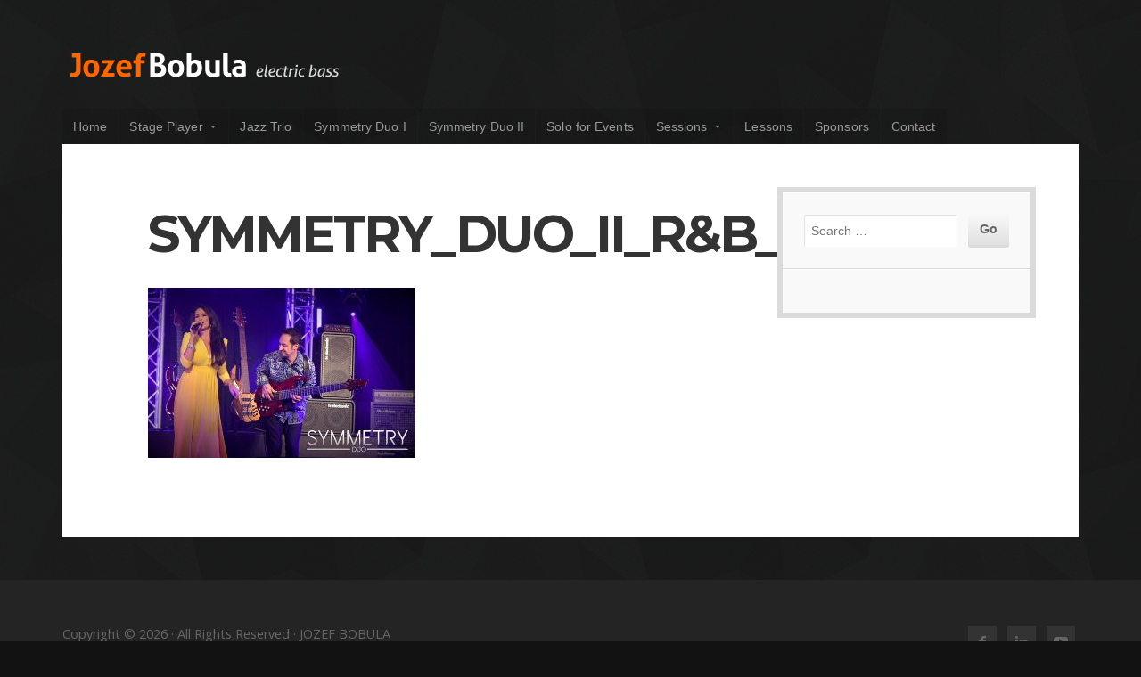

--- FILE ---
content_type: text/html; charset=UTF-8
request_url: http://www.jozefbobula.com/symmetry-duo-ii/symmetry_duo_ii_rb_live/
body_size: 12575
content:
<!DOCTYPE html>

<html class="no-js" lang="en-US">

<head>

<meta charset="UTF-8">

<meta name="viewport" content="width=device-width, initial-scale=1">

<link rel="Shortcut Icon" href="http://www.jozefbobula.com/wp-content/themes/organic_bold/images/favicon.ico" type="image/x-icon">

<style type="text/css" media="screen">
		
	body {
			}
	
	.container a, .container a:link, .container a:visited, #wrap .widget ul.menu li a {
		color: #f79400;	}
	
	.container a:hover, .container a:focus, .container a:active,
	#wrap .widget ul.menu li a:hover, #wrap .widget ul.menu li ul.sub-menu li a:hover,
	#wrap .widget ul.menu .current_page_item a, #wrap .widget ul.menu .current-menu-item a {
		color: #edb500;	}
	
	.container h1 a, .container h2 a, .container h3 a, .container h4 a, .container h5 a, .container h6 a,
	.container h1 a:link, .container h2 a:link, .container h3 a:link, .container h4 a:link, .container h5 a:link, .container h6 a:link,
	.container h1 a:visited, .container h2 a:visited, .container h3 a:visited, .container h4 a:visited, .container h5 a:visited, .container h6 a:visited {
		color: #f79400;	}
	
	.container h1 a:hover, .container h2 a:hover, .container h3 a:hover, .container h4 a:hover, .container h5 a:hover, .container h6 a:hover,
	.container h1 a:focus, .container h2 a:focus, .container h3 a:focus, .container h4 a:focus, .container h5 a:focus, .container h6 a:focus,
	.container h1 a:active, .container h2 a:active, .container h3 a:active, .container h4 a:active, .container h5 a:active, .container h6 a:active,
	.container .slideshow .title a:hover, .container .slideshow .title a:focus, .container .slideshow .title a:active {
		color: #000000;	}
	
	#submit:hover, #searchsubmit:hover, .reply a:hover, .gallery a:hover, a.button:hover, .more-link:hover,
	#comments #respond input#submit:hover, .container .gform_wrapper input.button:hover,
	#portfolio-filter li a:hover, #portfolio-filter li a:focus, #portfolio-filter li a:active {
		background-color: #ff6600 !important;	}
</style>
<link rel="profile" href="http://gmpg.org/xfn/11">
<link rel="pingback" href="http://www.jozefbobula.com/xmlrpc.php">

<!-- Social Buttons -->
<script src="http://platform.twitter.com/widgets.js" type="text/javascript"></script>
<script type="text/javascript" src="https://apis.google.com/js/plusone.js"></script>

<meta name='robots' content='index, follow, max-image-preview:large, max-snippet:-1, max-video-preview:-1' />

	<!-- This site is optimized with the Yoast SEO plugin v22.9 - https://yoast.com/wordpress/plugins/seo/ -->
	<title>Symmetry_Duo_II_R&amp;B_Live - JOZEF BOBULA</title>
	<link rel="canonical" href="http://www.jozefbobula.com/symmetry-duo-ii/symmetry_duo_ii_rb_live/" />
	<meta property="og:locale" content="en_US" />
	<meta property="og:type" content="article" />
	<meta property="og:title" content="Symmetry_Duo_II_R&amp;B_Live - JOZEF BOBULA" />
	<meta property="og:url" content="http://www.jozefbobula.com/symmetry-duo-ii/symmetry_duo_ii_rb_live/" />
	<meta property="og:site_name" content="JOZEF BOBULA" />
	<meta property="article:modified_time" content="2020-03-18T22:07:40+00:00" />
	<meta property="og:image" content="http://www.jozefbobula.com/symmetry-duo-ii/symmetry_duo_ii_rb_live" />
	<meta property="og:image:width" content="1000" />
	<meta property="og:image:height" content="635" />
	<meta property="og:image:type" content="image/jpeg" />
	<script type="application/ld+json" class="yoast-schema-graph">{"@context":"https://schema.org","@graph":[{"@type":"WebPage","@id":"http://www.jozefbobula.com/symmetry-duo-ii/symmetry_duo_ii_rb_live/","url":"http://www.jozefbobula.com/symmetry-duo-ii/symmetry_duo_ii_rb_live/","name":"Symmetry_Duo_II_R&B_Live - JOZEF BOBULA","isPartOf":{"@id":"http://www.jozefbobula.com/#website"},"primaryImageOfPage":{"@id":"http://www.jozefbobula.com/symmetry-duo-ii/symmetry_duo_ii_rb_live/#primaryimage"},"image":{"@id":"http://www.jozefbobula.com/symmetry-duo-ii/symmetry_duo_ii_rb_live/#primaryimage"},"thumbnailUrl":"http://www.jozefbobula.com/wp-content/uploads/2020/03/Symmetry_Duo_II_RB_Live.jpg","datePublished":"2020-03-18T22:07:23+00:00","dateModified":"2020-03-18T22:07:40+00:00","breadcrumb":{"@id":"http://www.jozefbobula.com/symmetry-duo-ii/symmetry_duo_ii_rb_live/#breadcrumb"},"inLanguage":"en-US","potentialAction":[{"@type":"ReadAction","target":["http://www.jozefbobula.com/symmetry-duo-ii/symmetry_duo_ii_rb_live/"]}]},{"@type":"ImageObject","inLanguage":"en-US","@id":"http://www.jozefbobula.com/symmetry-duo-ii/symmetry_duo_ii_rb_live/#primaryimage","url":"http://www.jozefbobula.com/wp-content/uploads/2020/03/Symmetry_Duo_II_RB_Live.jpg","contentUrl":"http://www.jozefbobula.com/wp-content/uploads/2020/03/Symmetry_Duo_II_RB_Live.jpg","width":1000,"height":635,"caption":"Symmetry Duo II R&B Look Live"},{"@type":"BreadcrumbList","@id":"http://www.jozefbobula.com/symmetry-duo-ii/symmetry_duo_ii_rb_live/#breadcrumb","itemListElement":[{"@type":"ListItem","position":1,"name":"Home","item":"http://www.jozefbobula.com/"},{"@type":"ListItem","position":2,"name":"Symmetry Duo II","item":"http://www.jozefbobula.com/symmetry-duo-ii/"},{"@type":"ListItem","position":3,"name":"Symmetry_Duo_II_R&#038;B_Live"}]},{"@type":"WebSite","@id":"http://www.jozefbobula.com/#website","url":"http://www.jozefbobula.com/","name":"JOZEF BOBULA","description":"Trained Professional Las Vegas Bass Player","potentialAction":[{"@type":"SearchAction","target":{"@type":"EntryPoint","urlTemplate":"http://www.jozefbobula.com/?s={search_term_string}"},"query-input":"required name=search_term_string"}],"inLanguage":"en-US"}]}</script>
	<!-- / Yoast SEO plugin. -->


<link rel='dns-prefetch' href='//www.jozefbobula.com' />
<link rel='dns-prefetch' href='//fonts.googleapis.com' />
<link rel="alternate" type="application/rss+xml" title="JOZEF BOBULA &raquo; Feed" href="http://www.jozefbobula.com/feed/" />
<link rel="alternate" type="application/rss+xml" title="JOZEF BOBULA &raquo; Comments Feed" href="http://www.jozefbobula.com/comments/feed/" />
		<!-- This site uses the Google Analytics by ExactMetrics plugin v8.3.1 - Using Analytics tracking - https://www.exactmetrics.com/ -->
		<!-- Note: ExactMetrics is not currently configured on this site. The site owner needs to authenticate with Google Analytics in the ExactMetrics settings panel. -->
					<!-- No tracking code set -->
				<!-- / Google Analytics by ExactMetrics -->
				<!-- This site uses the Google Analytics by MonsterInsights plugin v8.27.0 - Using Analytics tracking - https://www.monsterinsights.com/ -->
							<script src="//www.googletagmanager.com/gtag/js?id=G-8GS5MQJ4XM"  data-cfasync="false" data-wpfc-render="false" type="text/javascript" async></script>
			<script data-cfasync="false" data-wpfc-render="false" type="text/javascript">
				var mi_version = '8.27.0';
				var mi_track_user = true;
				var mi_no_track_reason = '';
								var MonsterInsightsDefaultLocations = {"page_location":"http:\/\/www.jozefbobula.com\/symmetry-duo-ii\/symmetry_duo_ii_rb_live\/"};
				if ( typeof MonsterInsightsPrivacyGuardFilter === 'function' ) {
					var MonsterInsightsLocations = (typeof MonsterInsightsExcludeQuery === 'object') ? MonsterInsightsPrivacyGuardFilter( MonsterInsightsExcludeQuery ) : MonsterInsightsPrivacyGuardFilter( MonsterInsightsDefaultLocations );
				} else {
					var MonsterInsightsLocations = (typeof MonsterInsightsExcludeQuery === 'object') ? MonsterInsightsExcludeQuery : MonsterInsightsDefaultLocations;
				}

								var disableStrs = [
										'ga-disable-G-8GS5MQJ4XM',
									];

				/* Function to detect opted out users */
				function __gtagTrackerIsOptedOut() {
					for (var index = 0; index < disableStrs.length; index++) {
						if (document.cookie.indexOf(disableStrs[index] + '=true') > -1) {
							return true;
						}
					}

					return false;
				}

				/* Disable tracking if the opt-out cookie exists. */
				if (__gtagTrackerIsOptedOut()) {
					for (var index = 0; index < disableStrs.length; index++) {
						window[disableStrs[index]] = true;
					}
				}

				/* Opt-out function */
				function __gtagTrackerOptout() {
					for (var index = 0; index < disableStrs.length; index++) {
						document.cookie = disableStrs[index] + '=true; expires=Thu, 31 Dec 2099 23:59:59 UTC; path=/';
						window[disableStrs[index]] = true;
					}
				}

				if ('undefined' === typeof gaOptout) {
					function gaOptout() {
						__gtagTrackerOptout();
					}
				}
								window.dataLayer = window.dataLayer || [];

				window.MonsterInsightsDualTracker = {
					helpers: {},
					trackers: {},
				};
				if (mi_track_user) {
					function __gtagDataLayer() {
						dataLayer.push(arguments);
					}

					function __gtagTracker(type, name, parameters) {
						if (!parameters) {
							parameters = {};
						}

						if (parameters.send_to) {
							__gtagDataLayer.apply(null, arguments);
							return;
						}

						if (type === 'event') {
														parameters.send_to = monsterinsights_frontend.v4_id;
							var hookName = name;
							if (typeof parameters['event_category'] !== 'undefined') {
								hookName = parameters['event_category'] + ':' + name;
							}

							if (typeof MonsterInsightsDualTracker.trackers[hookName] !== 'undefined') {
								MonsterInsightsDualTracker.trackers[hookName](parameters);
							} else {
								__gtagDataLayer('event', name, parameters);
							}
							
						} else {
							__gtagDataLayer.apply(null, arguments);
						}
					}

					__gtagTracker('js', new Date());
					__gtagTracker('set', {
						'developer_id.dZGIzZG': true,
											});
					if ( MonsterInsightsLocations.page_location ) {
						__gtagTracker('set', MonsterInsightsLocations);
					}
										__gtagTracker('config', 'G-8GS5MQJ4XM', {"forceSSL":"true","link_attribution":"true"} );
															window.gtag = __gtagTracker;										(function () {
						/* https://developers.google.com/analytics/devguides/collection/analyticsjs/ */
						/* ga and __gaTracker compatibility shim. */
						var noopfn = function () {
							return null;
						};
						var newtracker = function () {
							return new Tracker();
						};
						var Tracker = function () {
							return null;
						};
						var p = Tracker.prototype;
						p.get = noopfn;
						p.set = noopfn;
						p.send = function () {
							var args = Array.prototype.slice.call(arguments);
							args.unshift('send');
							__gaTracker.apply(null, args);
						};
						var __gaTracker = function () {
							var len = arguments.length;
							if (len === 0) {
								return;
							}
							var f = arguments[len - 1];
							if (typeof f !== 'object' || f === null || typeof f.hitCallback !== 'function') {
								if ('send' === arguments[0]) {
									var hitConverted, hitObject = false, action;
									if ('event' === arguments[1]) {
										if ('undefined' !== typeof arguments[3]) {
											hitObject = {
												'eventAction': arguments[3],
												'eventCategory': arguments[2],
												'eventLabel': arguments[4],
												'value': arguments[5] ? arguments[5] : 1,
											}
										}
									}
									if ('pageview' === arguments[1]) {
										if ('undefined' !== typeof arguments[2]) {
											hitObject = {
												'eventAction': 'page_view',
												'page_path': arguments[2],
											}
										}
									}
									if (typeof arguments[2] === 'object') {
										hitObject = arguments[2];
									}
									if (typeof arguments[5] === 'object') {
										Object.assign(hitObject, arguments[5]);
									}
									if ('undefined' !== typeof arguments[1].hitType) {
										hitObject = arguments[1];
										if ('pageview' === hitObject.hitType) {
											hitObject.eventAction = 'page_view';
										}
									}
									if (hitObject) {
										action = 'timing' === arguments[1].hitType ? 'timing_complete' : hitObject.eventAction;
										hitConverted = mapArgs(hitObject);
										__gtagTracker('event', action, hitConverted);
									}
								}
								return;
							}

							function mapArgs(args) {
								var arg, hit = {};
								var gaMap = {
									'eventCategory': 'event_category',
									'eventAction': 'event_action',
									'eventLabel': 'event_label',
									'eventValue': 'event_value',
									'nonInteraction': 'non_interaction',
									'timingCategory': 'event_category',
									'timingVar': 'name',
									'timingValue': 'value',
									'timingLabel': 'event_label',
									'page': 'page_path',
									'location': 'page_location',
									'title': 'page_title',
									'referrer' : 'page_referrer',
								};
								for (arg in args) {
																		if (!(!args.hasOwnProperty(arg) || !gaMap.hasOwnProperty(arg))) {
										hit[gaMap[arg]] = args[arg];
									} else {
										hit[arg] = args[arg];
									}
								}
								return hit;
							}

							try {
								f.hitCallback();
							} catch (ex) {
							}
						};
						__gaTracker.create = newtracker;
						__gaTracker.getByName = newtracker;
						__gaTracker.getAll = function () {
							return [];
						};
						__gaTracker.remove = noopfn;
						__gaTracker.loaded = true;
						window['__gaTracker'] = __gaTracker;
					})();
									} else {
										console.log("");
					(function () {
						function __gtagTracker() {
							return null;
						}

						window['__gtagTracker'] = __gtagTracker;
						window['gtag'] = __gtagTracker;
					})();
									}
			</script>
				<!-- / Google Analytics by MonsterInsights -->
		<script type="text/javascript">
/* <![CDATA[ */
window._wpemojiSettings = {"baseUrl":"https:\/\/s.w.org\/images\/core\/emoji\/15.0.3\/72x72\/","ext":".png","svgUrl":"https:\/\/s.w.org\/images\/core\/emoji\/15.0.3\/svg\/","svgExt":".svg","source":{"concatemoji":"http:\/\/www.jozefbobula.com\/wp-includes\/js\/wp-emoji-release.min.js?ver=6.5.7"}};
/*! This file is auto-generated */
!function(i,n){var o,s,e;function c(e){try{var t={supportTests:e,timestamp:(new Date).valueOf()};sessionStorage.setItem(o,JSON.stringify(t))}catch(e){}}function p(e,t,n){e.clearRect(0,0,e.canvas.width,e.canvas.height),e.fillText(t,0,0);var t=new Uint32Array(e.getImageData(0,0,e.canvas.width,e.canvas.height).data),r=(e.clearRect(0,0,e.canvas.width,e.canvas.height),e.fillText(n,0,0),new Uint32Array(e.getImageData(0,0,e.canvas.width,e.canvas.height).data));return t.every(function(e,t){return e===r[t]})}function u(e,t,n){switch(t){case"flag":return n(e,"\ud83c\udff3\ufe0f\u200d\u26a7\ufe0f","\ud83c\udff3\ufe0f\u200b\u26a7\ufe0f")?!1:!n(e,"\ud83c\uddfa\ud83c\uddf3","\ud83c\uddfa\u200b\ud83c\uddf3")&&!n(e,"\ud83c\udff4\udb40\udc67\udb40\udc62\udb40\udc65\udb40\udc6e\udb40\udc67\udb40\udc7f","\ud83c\udff4\u200b\udb40\udc67\u200b\udb40\udc62\u200b\udb40\udc65\u200b\udb40\udc6e\u200b\udb40\udc67\u200b\udb40\udc7f");case"emoji":return!n(e,"\ud83d\udc26\u200d\u2b1b","\ud83d\udc26\u200b\u2b1b")}return!1}function f(e,t,n){var r="undefined"!=typeof WorkerGlobalScope&&self instanceof WorkerGlobalScope?new OffscreenCanvas(300,150):i.createElement("canvas"),a=r.getContext("2d",{willReadFrequently:!0}),o=(a.textBaseline="top",a.font="600 32px Arial",{});return e.forEach(function(e){o[e]=t(a,e,n)}),o}function t(e){var t=i.createElement("script");t.src=e,t.defer=!0,i.head.appendChild(t)}"undefined"!=typeof Promise&&(o="wpEmojiSettingsSupports",s=["flag","emoji"],n.supports={everything:!0,everythingExceptFlag:!0},e=new Promise(function(e){i.addEventListener("DOMContentLoaded",e,{once:!0})}),new Promise(function(t){var n=function(){try{var e=JSON.parse(sessionStorage.getItem(o));if("object"==typeof e&&"number"==typeof e.timestamp&&(new Date).valueOf()<e.timestamp+604800&&"object"==typeof e.supportTests)return e.supportTests}catch(e){}return null}();if(!n){if("undefined"!=typeof Worker&&"undefined"!=typeof OffscreenCanvas&&"undefined"!=typeof URL&&URL.createObjectURL&&"undefined"!=typeof Blob)try{var e="postMessage("+f.toString()+"("+[JSON.stringify(s),u.toString(),p.toString()].join(",")+"));",r=new Blob([e],{type:"text/javascript"}),a=new Worker(URL.createObjectURL(r),{name:"wpTestEmojiSupports"});return void(a.onmessage=function(e){c(n=e.data),a.terminate(),t(n)})}catch(e){}c(n=f(s,u,p))}t(n)}).then(function(e){for(var t in e)n.supports[t]=e[t],n.supports.everything=n.supports.everything&&n.supports[t],"flag"!==t&&(n.supports.everythingExceptFlag=n.supports.everythingExceptFlag&&n.supports[t]);n.supports.everythingExceptFlag=n.supports.everythingExceptFlag&&!n.supports.flag,n.DOMReady=!1,n.readyCallback=function(){n.DOMReady=!0}}).then(function(){return e}).then(function(){var e;n.supports.everything||(n.readyCallback(),(e=n.source||{}).concatemoji?t(e.concatemoji):e.wpemoji&&e.twemoji&&(t(e.twemoji),t(e.wpemoji)))}))}((window,document),window._wpemojiSettings);
/* ]]> */
</script>
<style id='wp-emoji-styles-inline-css' type='text/css'>

	img.wp-smiley, img.emoji {
		display: inline !important;
		border: none !important;
		box-shadow: none !important;
		height: 1em !important;
		width: 1em !important;
		margin: 0 0.07em !important;
		vertical-align: -0.1em !important;
		background: none !important;
		padding: 0 !important;
	}
</style>
<link rel='stylesheet' id='wp-block-library-css' href='http://www.jozefbobula.com/wp-includes/css/dist/block-library/style.min.css?ver=6.5.7' type='text/css' media='all' />
<style id='classic-theme-styles-inline-css' type='text/css'>
/*! This file is auto-generated */
.wp-block-button__link{color:#fff;background-color:#32373c;border-radius:9999px;box-shadow:none;text-decoration:none;padding:calc(.667em + 2px) calc(1.333em + 2px);font-size:1.125em}.wp-block-file__button{background:#32373c;color:#fff;text-decoration:none}
</style>
<style id='global-styles-inline-css' type='text/css'>
body{--wp--preset--color--black: #000000;--wp--preset--color--cyan-bluish-gray: #abb8c3;--wp--preset--color--white: #ffffff;--wp--preset--color--pale-pink: #f78da7;--wp--preset--color--vivid-red: #cf2e2e;--wp--preset--color--luminous-vivid-orange: #ff6900;--wp--preset--color--luminous-vivid-amber: #fcb900;--wp--preset--color--light-green-cyan: #7bdcb5;--wp--preset--color--vivid-green-cyan: #00d084;--wp--preset--color--pale-cyan-blue: #8ed1fc;--wp--preset--color--vivid-cyan-blue: #0693e3;--wp--preset--color--vivid-purple: #9b51e0;--wp--preset--gradient--vivid-cyan-blue-to-vivid-purple: linear-gradient(135deg,rgba(6,147,227,1) 0%,rgb(155,81,224) 100%);--wp--preset--gradient--light-green-cyan-to-vivid-green-cyan: linear-gradient(135deg,rgb(122,220,180) 0%,rgb(0,208,130) 100%);--wp--preset--gradient--luminous-vivid-amber-to-luminous-vivid-orange: linear-gradient(135deg,rgba(252,185,0,1) 0%,rgba(255,105,0,1) 100%);--wp--preset--gradient--luminous-vivid-orange-to-vivid-red: linear-gradient(135deg,rgba(255,105,0,1) 0%,rgb(207,46,46) 100%);--wp--preset--gradient--very-light-gray-to-cyan-bluish-gray: linear-gradient(135deg,rgb(238,238,238) 0%,rgb(169,184,195) 100%);--wp--preset--gradient--cool-to-warm-spectrum: linear-gradient(135deg,rgb(74,234,220) 0%,rgb(151,120,209) 20%,rgb(207,42,186) 40%,rgb(238,44,130) 60%,rgb(251,105,98) 80%,rgb(254,248,76) 100%);--wp--preset--gradient--blush-light-purple: linear-gradient(135deg,rgb(255,206,236) 0%,rgb(152,150,240) 100%);--wp--preset--gradient--blush-bordeaux: linear-gradient(135deg,rgb(254,205,165) 0%,rgb(254,45,45) 50%,rgb(107,0,62) 100%);--wp--preset--gradient--luminous-dusk: linear-gradient(135deg,rgb(255,203,112) 0%,rgb(199,81,192) 50%,rgb(65,88,208) 100%);--wp--preset--gradient--pale-ocean: linear-gradient(135deg,rgb(255,245,203) 0%,rgb(182,227,212) 50%,rgb(51,167,181) 100%);--wp--preset--gradient--electric-grass: linear-gradient(135deg,rgb(202,248,128) 0%,rgb(113,206,126) 100%);--wp--preset--gradient--midnight: linear-gradient(135deg,rgb(2,3,129) 0%,rgb(40,116,252) 100%);--wp--preset--font-size--small: 13px;--wp--preset--font-size--medium: 20px;--wp--preset--font-size--large: 36px;--wp--preset--font-size--x-large: 42px;--wp--preset--spacing--20: 0.44rem;--wp--preset--spacing--30: 0.67rem;--wp--preset--spacing--40: 1rem;--wp--preset--spacing--50: 1.5rem;--wp--preset--spacing--60: 2.25rem;--wp--preset--spacing--70: 3.38rem;--wp--preset--spacing--80: 5.06rem;--wp--preset--shadow--natural: 6px 6px 9px rgba(0, 0, 0, 0.2);--wp--preset--shadow--deep: 12px 12px 50px rgba(0, 0, 0, 0.4);--wp--preset--shadow--sharp: 6px 6px 0px rgba(0, 0, 0, 0.2);--wp--preset--shadow--outlined: 6px 6px 0px -3px rgba(255, 255, 255, 1), 6px 6px rgba(0, 0, 0, 1);--wp--preset--shadow--crisp: 6px 6px 0px rgba(0, 0, 0, 1);}:where(.is-layout-flex){gap: 0.5em;}:where(.is-layout-grid){gap: 0.5em;}body .is-layout-flex{display: flex;}body .is-layout-flex{flex-wrap: wrap;align-items: center;}body .is-layout-flex > *{margin: 0;}body .is-layout-grid{display: grid;}body .is-layout-grid > *{margin: 0;}:where(.wp-block-columns.is-layout-flex){gap: 2em;}:where(.wp-block-columns.is-layout-grid){gap: 2em;}:where(.wp-block-post-template.is-layout-flex){gap: 1.25em;}:where(.wp-block-post-template.is-layout-grid){gap: 1.25em;}.has-black-color{color: var(--wp--preset--color--black) !important;}.has-cyan-bluish-gray-color{color: var(--wp--preset--color--cyan-bluish-gray) !important;}.has-white-color{color: var(--wp--preset--color--white) !important;}.has-pale-pink-color{color: var(--wp--preset--color--pale-pink) !important;}.has-vivid-red-color{color: var(--wp--preset--color--vivid-red) !important;}.has-luminous-vivid-orange-color{color: var(--wp--preset--color--luminous-vivid-orange) !important;}.has-luminous-vivid-amber-color{color: var(--wp--preset--color--luminous-vivid-amber) !important;}.has-light-green-cyan-color{color: var(--wp--preset--color--light-green-cyan) !important;}.has-vivid-green-cyan-color{color: var(--wp--preset--color--vivid-green-cyan) !important;}.has-pale-cyan-blue-color{color: var(--wp--preset--color--pale-cyan-blue) !important;}.has-vivid-cyan-blue-color{color: var(--wp--preset--color--vivid-cyan-blue) !important;}.has-vivid-purple-color{color: var(--wp--preset--color--vivid-purple) !important;}.has-black-background-color{background-color: var(--wp--preset--color--black) !important;}.has-cyan-bluish-gray-background-color{background-color: var(--wp--preset--color--cyan-bluish-gray) !important;}.has-white-background-color{background-color: var(--wp--preset--color--white) !important;}.has-pale-pink-background-color{background-color: var(--wp--preset--color--pale-pink) !important;}.has-vivid-red-background-color{background-color: var(--wp--preset--color--vivid-red) !important;}.has-luminous-vivid-orange-background-color{background-color: var(--wp--preset--color--luminous-vivid-orange) !important;}.has-luminous-vivid-amber-background-color{background-color: var(--wp--preset--color--luminous-vivid-amber) !important;}.has-light-green-cyan-background-color{background-color: var(--wp--preset--color--light-green-cyan) !important;}.has-vivid-green-cyan-background-color{background-color: var(--wp--preset--color--vivid-green-cyan) !important;}.has-pale-cyan-blue-background-color{background-color: var(--wp--preset--color--pale-cyan-blue) !important;}.has-vivid-cyan-blue-background-color{background-color: var(--wp--preset--color--vivid-cyan-blue) !important;}.has-vivid-purple-background-color{background-color: var(--wp--preset--color--vivid-purple) !important;}.has-black-border-color{border-color: var(--wp--preset--color--black) !important;}.has-cyan-bluish-gray-border-color{border-color: var(--wp--preset--color--cyan-bluish-gray) !important;}.has-white-border-color{border-color: var(--wp--preset--color--white) !important;}.has-pale-pink-border-color{border-color: var(--wp--preset--color--pale-pink) !important;}.has-vivid-red-border-color{border-color: var(--wp--preset--color--vivid-red) !important;}.has-luminous-vivid-orange-border-color{border-color: var(--wp--preset--color--luminous-vivid-orange) !important;}.has-luminous-vivid-amber-border-color{border-color: var(--wp--preset--color--luminous-vivid-amber) !important;}.has-light-green-cyan-border-color{border-color: var(--wp--preset--color--light-green-cyan) !important;}.has-vivid-green-cyan-border-color{border-color: var(--wp--preset--color--vivid-green-cyan) !important;}.has-pale-cyan-blue-border-color{border-color: var(--wp--preset--color--pale-cyan-blue) !important;}.has-vivid-cyan-blue-border-color{border-color: var(--wp--preset--color--vivid-cyan-blue) !important;}.has-vivid-purple-border-color{border-color: var(--wp--preset--color--vivid-purple) !important;}.has-vivid-cyan-blue-to-vivid-purple-gradient-background{background: var(--wp--preset--gradient--vivid-cyan-blue-to-vivid-purple) !important;}.has-light-green-cyan-to-vivid-green-cyan-gradient-background{background: var(--wp--preset--gradient--light-green-cyan-to-vivid-green-cyan) !important;}.has-luminous-vivid-amber-to-luminous-vivid-orange-gradient-background{background: var(--wp--preset--gradient--luminous-vivid-amber-to-luminous-vivid-orange) !important;}.has-luminous-vivid-orange-to-vivid-red-gradient-background{background: var(--wp--preset--gradient--luminous-vivid-orange-to-vivid-red) !important;}.has-very-light-gray-to-cyan-bluish-gray-gradient-background{background: var(--wp--preset--gradient--very-light-gray-to-cyan-bluish-gray) !important;}.has-cool-to-warm-spectrum-gradient-background{background: var(--wp--preset--gradient--cool-to-warm-spectrum) !important;}.has-blush-light-purple-gradient-background{background: var(--wp--preset--gradient--blush-light-purple) !important;}.has-blush-bordeaux-gradient-background{background: var(--wp--preset--gradient--blush-bordeaux) !important;}.has-luminous-dusk-gradient-background{background: var(--wp--preset--gradient--luminous-dusk) !important;}.has-pale-ocean-gradient-background{background: var(--wp--preset--gradient--pale-ocean) !important;}.has-electric-grass-gradient-background{background: var(--wp--preset--gradient--electric-grass) !important;}.has-midnight-gradient-background{background: var(--wp--preset--gradient--midnight) !important;}.has-small-font-size{font-size: var(--wp--preset--font-size--small) !important;}.has-medium-font-size{font-size: var(--wp--preset--font-size--medium) !important;}.has-large-font-size{font-size: var(--wp--preset--font-size--large) !important;}.has-x-large-font-size{font-size: var(--wp--preset--font-size--x-large) !important;}
.wp-block-navigation a:where(:not(.wp-element-button)){color: inherit;}
:where(.wp-block-post-template.is-layout-flex){gap: 1.25em;}:where(.wp-block-post-template.is-layout-grid){gap: 1.25em;}
:where(.wp-block-columns.is-layout-flex){gap: 2em;}:where(.wp-block-columns.is-layout-grid){gap: 2em;}
.wp-block-pullquote{font-size: 1.5em;line-height: 1.6;}
</style>
<link rel='stylesheet' id='organic-widgets-css' href='http://www.jozefbobula.com/wp-content/plugins/organic-customizer-widgets/public/css/organic-widgets-public.css?ver=1.4.17' type='text/css' media='all' />
<link rel='stylesheet' id='organic-shortcodes-styles-css' href='http://www.jozefbobula.com/wp-content/plugins/organic-shortcodes/css/organic-shortcodes.css?ver=1.0' type='text/css' media='all' />
<link rel='stylesheet' id='organic-shortcodes-font-awesome-css' href='http://www.jozefbobula.com/wp-content/plugins/organic-shortcodes/css/font-awesome.css?ver=1.0' type='text/css' media='all' />
<link rel='stylesheet' id='bold-style-css' href='http://www.jozefbobula.com/wp-content/themes/organic_bold/style.css?ver=6.5.7' type='text/css' media='all' />
<link rel='stylesheet' id='bold-style-mobile-css' href='http://www.jozefbobula.com/wp-content/themes/organic_bold/css/style-mobile.css?ver=1.0' type='text/css' media='all' />
<link rel='stylesheet' id='organicons-css' href='http://www.jozefbobula.com/wp-content/themes/organic_bold/css/organicons.css?ver=6.5.7' type='text/css' media='all' />
<link rel='stylesheet' id='bold_open_sans-css' href='http://fonts.googleapis.com/css?family=Open+Sans%3A400%2C300%2C600%2C700%2C800%2C800italic%2C700italic%2C600italic%2C400italic%2C300italic&#038;ver=6.5.7' type='text/css' media='all' />
<link rel='stylesheet' id='bold_merriweather-css' href='http://fonts.googleapis.com/css?family=Merriweather%3A400%2C700%2C300%2C900&#038;ver=6.5.7' type='text/css' media='all' />
<link rel='stylesheet' id='bold_montserrat-css' href='http://fonts.googleapis.com/css?family=Montserrat%3A400%2C700&#038;ver=6.5.7' type='text/css' media='all' />
<link rel='stylesheet' id='organic-widgets-fontawesome-css' href='http://www.jozefbobula.com/wp-content/plugins/organic-customizer-widgets/public/css/font-awesome.css?ver=6.5.7' type='text/css' media='all' />
<script type="text/javascript" src="http://www.jozefbobula.com/wp-content/plugins/google-analytics-for-wordpress/assets/js/frontend-gtag.min.js?ver=8.27.0" id="monsterinsights-frontend-script-js"></script>
<script data-cfasync="false" data-wpfc-render="false" type="text/javascript" id='monsterinsights-frontend-script-js-extra'>/* <![CDATA[ */
var monsterinsights_frontend = {"js_events_tracking":"true","download_extensions":"doc,pdf,ppt,zip,xls,docx,pptx,xlsx","inbound_paths":"[{\"path\":\"\\\/go\\\/\",\"label\":\"affiliate\"},{\"path\":\"\\\/recommend\\\/\",\"label\":\"affiliate\"}]","home_url":"http:\/\/www.jozefbobula.com","hash_tracking":"false","v4_id":"G-8GS5MQJ4XM"};/* ]]> */
</script>
<script type="text/javascript" src="http://www.jozefbobula.com/wp-includes/js/jquery/jquery.min.js?ver=3.7.1" id="jquery-core-js"></script>
<script type="text/javascript" src="http://www.jozefbobula.com/wp-includes/js/jquery/jquery-migrate.min.js?ver=3.4.1" id="jquery-migrate-js"></script>
<script type="text/javascript" src="http://www.jozefbobula.com/wp-content/plugins/organic-customizer-widgets/public/js/organic-widgets-public.js?ver=1.4.17" id="organic-widgets-js"></script>
<!--[if lt IE 9]>
<script type="text/javascript" src="http://www.jozefbobula.com/wp-content/themes/organic_bold/js/html5shiv.js?ver=6.5.7" id="bold-html5shiv-js"></script>
<![endif]-->
<script type="text/javascript" src="http://www.jozefbobula.com/wp-content/themes/organic_bold/js/hoverIntent.js?ver=20130729" id="bold-hover-js"></script>
<script type="text/javascript" src="http://www.jozefbobula.com/wp-content/themes/organic_bold/js/superfish.js?ver=20130729" id="bold-superfish-js"></script>
<script type="text/javascript" src="http://www.jozefbobula.com/wp-content/themes/organic_bold/js/jquery.fitvids.js?ver=20130729" id="bold-fitvids-js"></script>
<script type="text/javascript" src="http://www.jozefbobula.com/wp-content/themes/organic_bold/js/jquery.isotope.js?ver=20130729" id="bold-isotope-js"></script>
<script type="text/javascript" src="http://www.jozefbobula.com/wp-content/themes/organic_bold/js/retina.js?ver=20130729" id="bold-retina-js"></script>
<script type="text/javascript" src="http://www.jozefbobula.com/wp-content/themes/organic_bold/js/jquery.equalHeights.js?ver=20131210" id="bold-equalheights-js"></script>
<script type="text/javascript" src="http://www.jozefbobula.com/wp-content/plugins/organic-customizer-widgets/public/js/jquery.backgroundbrightness.js?ver=6.5.7" id="organic-widgets-backgroundimagebrightness-js-js"></script>
<link rel="https://api.w.org/" href="http://www.jozefbobula.com/wp-json/" /><link rel="alternate" type="application/json" href="http://www.jozefbobula.com/wp-json/wp/v2/media/1555" /><link rel="EditURI" type="application/rsd+xml" title="RSD" href="http://www.jozefbobula.com/xmlrpc.php?rsd" />
<meta name="generator" content="WordPress 6.5.7" />
<link rel='shortlink' href='http://www.jozefbobula.com/?p=1555' />
<link rel="alternate" type="application/json+oembed" href="http://www.jozefbobula.com/wp-json/oembed/1.0/embed?url=http%3A%2F%2Fwww.jozefbobula.com%2Fsymmetry-duo-ii%2Fsymmetry_duo_ii_rb_live%2F" />
<link rel="alternate" type="text/xml+oembed" href="http://www.jozefbobula.com/wp-json/oembed/1.0/embed?url=http%3A%2F%2Fwww.jozefbobula.com%2Fsymmetry-duo-ii%2Fsymmetry_duo_ii_rb_live%2F&#038;format=xml" />
<!-- Global site tag (gtag.js) - Google Analytics -->
<script async src="https://www.googletagmanager.com/gtag/js?id=UA-161402261-1"></script>
<script>
  window.dataLayer = window.dataLayer || [];
  function gtag(){dataLayer.push(arguments);}
  gtag('js', new Date());

  gtag('config', 'UA-161402261-1');
</script>

<!-- Google Tag Manager -->
<script>(function(w,d,s,l,i){w[l]=w[l]||[];w[l].push({'gtm.start':
new Date().getTime(),event:'gtm.js'});var f=d.getElementsByTagName(s)[0],
j=d.createElement(s),dl=l!='dataLayer'?'&l='+l:'';j.async=true;j.src=
'https://www.googletagmanager.com/gtm.js?id='+i+dl;f.parentNode.insertBefore(j,f);
})(window,document,'script','dataLayer','GTM-KXMGTQM');</script>
<!-- End Google Tag Manager --><style type="text/css" id="custom-background-css">
body.custom-background { background-image: url("http://www.jozefbobula.com/wp-content/themes/organic_bold/images/bg-tile.png"); background-position: left top; background-size: auto; background-repeat: repeat; background-attachment: scroll; }
</style>
	<link rel="icon" href="http://www.jozefbobula.com/wp-content/uploads/2015/09/cropped-SITE-ICON-32x32.jpg" sizes="32x32" />
<link rel="icon" href="http://www.jozefbobula.com/wp-content/uploads/2015/09/cropped-SITE-ICON-192x192.jpg" sizes="192x192" />
<link rel="apple-touch-icon" href="http://www.jozefbobula.com/wp-content/uploads/2015/09/cropped-SITE-ICON-180x180.jpg" />
<meta name="msapplication-TileImage" content="http://www.jozefbobula.com/wp-content/uploads/2015/09/cropped-SITE-ICON-270x270.jpg" />
		<style type="text/css" id="wp-custom-css">
			.wp-block-columns.two-thirds .wp-block-column:nth-of-type(2) {
    flex-basis: calc(33% - 16px);
}
.wp-block-columns.two-thirds .wp-block-column:nth-of-type(1) {
    flex-basis: calc(67% - 16px);
}

hr.wp-block-separator.is-style-default {
    margin: 20px 0;
}

figure.wp-block-embed-youtube {
    margin: 0 0 40px;
}

ul li {
    margin: 3px 0;
}

.wp-block-columns h4 {
    font-family: 'Montserrat', 'Helvetica Neue', Helvetica, Arial, sans-serif;
    font-size: 1.4em;
    text-transform: uppercase;
    font-weight: 600;
}		</style>
		
<script type='text/javascript' src='http://www.jozefbobula.com/wp-content/plugins/wp-spamshield/js/jscripts.php'></script> 

</head>

<body class="attachment attachment-template-default attachmentid-1555 attachment-jpeg custom-background bold-singular">

<!-- BEGIN #wrap -->
<div id="wrap">

	<!-- BEGIN .container -->
	<div class="container">

		<!-- BEGIN #header -->
		<div id="header">

			<!-- BEGIN .row -->
			<div class="row">

				<!-- BEGIN .sixteen columns -->
				<div class="sixteen columns">
															<p id="custom-header"><a href="http://www.jozefbobula.com/"><img src="http://www.jozefbobula.com/wp-content/uploads/2012/08/cropped-JB-sB-Logo.png" height="50" width="320" alt="JOZEF BOBULA" />JOZEF BOBULA</a></p>
													<!-- END .sixteen columns -->
				</div>

			<!-- END .row -->
			</div>

			<!-- BEGIN .row -->
			<div class="row">

				<!-- BEGIN #navigation -->
				<nav id="navigation" class="navigation-main radius-full" role="navigation">

					<h1 class="menu-toggle">Menu</h1>

					<div class="menu-jb-menu-container"><ul id="menu-jb-menu" class="menu"><li id="menu-item-991" class="menu-item menu-item-type-custom menu-item-object-custom menu-item-home menu-item-991"><a href="http://www.jozefbobula.com/">Home</a></li>
<li id="menu-item-31" class="menu-item menu-item-type-post_type menu-item-object-page menu-item-has-children menu-item-31"><a href="http://www.jozefbobula.com/stage-player/">Stage Player</a>
<ul class="sub-menu">
	<li id="menu-item-1248" class="menu-item menu-item-type-post_type menu-item-object-page menu-item-1248"><a href="http://www.jozefbobula.com/stage-player/live-onstage-video/">Video: Live Onstage</a></li>
</ul>
</li>
<li id="menu-item-38" class="menu-item menu-item-type-post_type menu-item-object-page menu-item-38"><a href="http://www.jozefbobula.com/music-for-events-jazz-trio-las-vegas/">Jazz Trio</a></li>
<li id="menu-item-1562" class="menu-item menu-item-type-post_type menu-item-object-page menu-item-1562"><a href="http://www.jozefbobula.com/symmetry-duo-i/">Symmetry Duo I</a></li>
<li id="menu-item-1561" class="menu-item menu-item-type-post_type menu-item-object-page menu-item-1561"><a href="http://www.jozefbobula.com/symmetry-duo-ii/">Symmetry Duo II</a></li>
<li id="menu-item-1513" class="menu-item menu-item-type-post_type menu-item-object-page menu-item-1513"><a href="http://www.jozefbobula.com/solo-for-events/">Solo for Events</a></li>
<li id="menu-item-40" class="menu-item menu-item-type-post_type menu-item-object-page menu-item-has-children menu-item-40"><a href="http://www.jozefbobula.com/bass-player-for-studio-sessions/">Sessions</a>
<ul class="sub-menu">
	<li id="menu-item-406" class="menu-item menu-item-type-post_type menu-item-object-page menu-item-406"><a href="http://www.jozefbobula.com/bass-player-for-studio-sessions/styles-techniques-demo-videos/">Watch: Style &#038; Technique Demos</a></li>
</ul>
</li>
<li id="menu-item-39" class="menu-item menu-item-type-post_type menu-item-object-page menu-item-39"><a href="http://www.jozefbobula.com/guitar-bass-lessons-las-vegas/">Lessons</a></li>
<li id="menu-item-1381" class="menu-item menu-item-type-post_type menu-item-object-page menu-item-1381"><a href="http://www.jozefbobula.com/sponsors/">Sponsors</a></li>
<li id="menu-item-1232" class="menu-item menu-item-type-post_type menu-item-object-page menu-item-1232"><a href="http://www.jozefbobula.com/contact-jozef/">Contact</a></li>
</ul></div>
				</nav><!-- END #navigation -->

			<!-- END .row -->
			</div>

		<!-- END #header -->
		</div>


<!-- BEGIN .post class -->
<div class="post-1555 attachment type-attachment status-inherit hentry" id="page-1555">

		
	<!-- BEGIN .row -->
	<div class="row">
	
		<!-- BEGIN .content -->
		<div class="content">
		
				
			<!-- BEGIN .eleven columns -->
			<div class="eleven columns">
	
				<!-- BEGIN .postarea -->
				<div class="postarea">
				
					
<h1 class="headline">Symmetry_Duo_II_R&#038;B_Live</h1>

<p class="attachment"><a href='http://www.jozefbobula.com/wp-content/uploads/2020/03/Symmetry_Duo_II_RB_Live.jpg'><img fetchpriority="high" decoding="async" width="300" height="191" src="http://www.jozefbobula.com/wp-content/uploads/2020/03/Symmetry_Duo_II_RB_Live-300x191.jpg" class="attachment-medium size-medium" alt="Symmetry Duo II R&amp;B Look Live" srcset="http://www.jozefbobula.com/wp-content/uploads/2020/03/Symmetry_Duo_II_RB_Live-300x191.jpg 300w, http://www.jozefbobula.com/wp-content/uploads/2020/03/Symmetry_Duo_II_RB_Live-768x488.jpg 768w, http://www.jozefbobula.com/wp-content/uploads/2020/03/Symmetry_Duo_II_RB_Live-640x406.jpg 640w, http://www.jozefbobula.com/wp-content/uploads/2020/03/Symmetry_Duo_II_RB_Live.jpg 1000w" sizes="(max-width: 300px) 100vw, 300px" /></a></p>


<div class="clear"></div>

				
				<!-- END .postarea -->
				</div>
			
			<!-- END .eleven columns -->
			</div>
			
			<!-- BEGIN .five columns -->
			<div class="five columns">
			
				

	<div class="sidebar">
		<div id="search-2" class="widget widget_search">
<form method="get" id="searchform" action="http://www.jozefbobula.com/" role="search">
	<label for="s" class="assistive-text">Search</label>
	<input type="text" class="field" name="s" value="" id="s" placeholder="Search &hellip;" />
	<input type="submit" class="submit" name="submit" id="searchsubmit" value="Go" />
</form></div><div id="custom_html-2" class="widget_text widget widget_custom_html"><div class="textwidget custom-html-widget"></div></div>	</div>

				
			<!-- END .five columns -->
			</div>
	
				
		<!-- END .content -->
		</div>
	
	<!-- END .row -->
	</div>
	
<!-- END .post class -->
</div>


<div class="clear"></div>

<!-- END .container -->
</div>

<!-- BEGIN .footer -->
<div class="footer">
	
	<!-- BEGIN .row -->
	<div class="row">
		
		<!-- BEGIN .footer-information -->
		<div class="footer-information">
		
			<!-- BEGIN .footer-content -->
			<div class="footer-content">
		
				<div class="align-left">
					<p>Copyright &copy; 2026 &middot; All Rights Reserved &middot; JOZEF BOBULA</p>
					<p><a href="http://www.organicthemes.com/themes/" target="_blank">Bold Theme v4</a> by <a href="http://www.organicthemes.com" target="_blank">Organic Themes</a> &middot; <a href="http://kahunahost.com" target="_blank" title="WordPress Hosting">WordPress Hosting</a> &middot; <a href="http://www.jozefbobula.com/feed/">RSS Feed</a> &middot; <a rel="nofollow" href="http://www.jozefbobula.com/wp-login.php">Log in</a></p>
				</div>
				
				<div class="align-right">
					<ul class="social-icons">
													<li><a class="link-facebook" href="https://www.facebook.com/JBobulaBass" target="_blank"><span aria-hidden="true" class="organicon-facebook"></span></a></li>
																									<li><a class="link-linkedin" href="www.linkedin.com/in/jozefbobula/" target="_blank"><span aria-hidden="true" class="organicon-linkedin"></span></a></li>
																																																							<li><a class="link-youtube" href="http://www.youtube.com/jozefbobula" target="_blank"><span aria-hidden="true" class="organicon-youtube"></span></a></li>
																	</ul>
				</div>
		
			<!-- END .footer-content -->
			</div>
		
		<!-- END .footer-information -->
		</div>
	
	<!-- END .row -->
	</div>

<!-- END .footer -->
</div>

<!-- END #wrap -->
</div>


<script type='text/javascript'>
/* <![CDATA[ */
r3f5x9JS=escape(document['referrer']);
hf4N='66fc0e87670b0f753766a4671dbd377a';
hf4V='b804e3a0c9c941deb448f391a9dcf7ea';
jQuery(document).ready(function($){var e="#commentform, .comment-respond form, .comment-form, #lostpasswordform, #registerform, #loginform, #login_form, #wpss_contact_form";$(e).submit(function(){$("<input>").attr("type","hidden").attr("name","r3f5x9JS").attr("value",r3f5x9JS).appendTo(e);$("<input>").attr("type","hidden").attr("name",hf4N).attr("value",hf4V).appendTo(e);return true;});$("#comment").attr({minlength:"15",maxlength:"15360"})});
/* ]]> */
</script> 
<script type="text/javascript" src="http://www.jozefbobula.com/wp-content/plugins/organic-shortcodes/js/jquery.modal.min.js?ver=1.0" id="organic-shortcodes-modal-js"></script>
<script type="text/javascript" src="http://www.jozefbobula.com/wp-includes/js/jquery/ui/core.min.js?ver=1.13.2" id="jquery-ui-core-js"></script>
<script type="text/javascript" src="http://www.jozefbobula.com/wp-includes/js/jquery/ui/accordion.min.js?ver=1.13.2" id="jquery-ui-accordion-js"></script>
<script type="text/javascript" src="http://www.jozefbobula.com/wp-includes/js/jquery/ui/mouse.min.js?ver=1.13.2" id="jquery-ui-mouse-js"></script>
<script type="text/javascript" src="http://www.jozefbobula.com/wp-includes/js/jquery/ui/resizable.min.js?ver=1.13.2" id="jquery-ui-resizable-js"></script>
<script type="text/javascript" src="http://www.jozefbobula.com/wp-includes/js/jquery/ui/draggable.min.js?ver=1.13.2" id="jquery-ui-draggable-js"></script>
<script type="text/javascript" src="http://www.jozefbobula.com/wp-includes/js/jquery/ui/controlgroup.min.js?ver=1.13.2" id="jquery-ui-controlgroup-js"></script>
<script type="text/javascript" src="http://www.jozefbobula.com/wp-includes/js/jquery/ui/checkboxradio.min.js?ver=1.13.2" id="jquery-ui-checkboxradio-js"></script>
<script type="text/javascript" src="http://www.jozefbobula.com/wp-includes/js/jquery/ui/button.min.js?ver=1.13.2" id="jquery-ui-button-js"></script>
<script type="text/javascript" src="http://www.jozefbobula.com/wp-includes/js/jquery/ui/dialog.min.js?ver=1.13.2" id="jquery-ui-dialog-js"></script>
<script type="text/javascript" src="http://www.jozefbobula.com/wp-content/plugins/organic-shortcodes/js/jquery.shortcodes.js?ver=1.0" id="organic-shortcodes-script-js"></script>
<script type="text/javascript" src="http://www.jozefbobula.com/wp-includes/js/jquery/ui/tabs.min.js?ver=1.13.2" id="jquery-ui-tabs-js"></script>
<script type="text/javascript" src="http://www.jozefbobula.com/wp-content/plugins/organic-shortcodes/js/tabs.js?ver=1.0" id="organic-shortcodes-tabs-js"></script>
<script type="text/javascript" src="http://www.jozefbobula.com/wp-includes/js/imagesloaded.min.js?ver=5.0.0" id="imagesloaded-js"></script>
<script type="text/javascript" src="http://www.jozefbobula.com/wp-includes/js/masonry.min.js?ver=4.2.2" id="masonry-js"></script>
<script type="text/javascript" src="http://www.jozefbobula.com/wp-includes/js/jquery/jquery.masonry.min.js?ver=3.1.2b" id="jquery-masonry-js"></script>
<script type="text/javascript" src="http://www.jozefbobula.com/wp-content/themes/organic_bold/js/jquery.custom.js?ver=20130729" id="bold-custom-js"></script>
<script type="text/javascript" src="http://www.jozefbobula.com/wp-content/themes/organic_bold/js/navigation.js?ver=20130729" id="bold-navigation-js"></script>
<script type="text/javascript" src="http://www.jozefbobula.com/wp-content/plugins/organic-customizer-widgets/public/js/masonry-setup.js?ver=1.0" id="organic-widgets-masonry-js"></script>
<script type="text/javascript" src="http://www.jozefbobula.com/wp-content/plugins/wp-spamshield/js/jscripts-ftr-min.js" id="wpss-jscripts-ftr-js"></script>

<div id="fb-root"></div>
<script>(function(d, s, id) {
var js, fjs = d.getElementsByTagName(s)[0];
if (d.getElementById(id)) return;
js = d.createElement(s); js.id = id;
js.src = "//connect.facebook.net/en_US/all.js#xfbml=1&appId=246727095428680";
fjs.parentNode.insertBefore(js, fjs);
}(document, 'script', 'facebook-jssdk'));
</script>

</body>
</html>

--- FILE ---
content_type: text/css
request_url: http://www.jozefbobula.com/wp-content/themes/organic_bold/style.css?ver=6.5.7
body_size: 46596
content:
/*******************************************************************************************************************

	Theme Name: Organic Bold
	Theme URI: https://organicthemes.com/theme/bold-theme/
	Description: An Organic Theme designed with a bold presentation of content.
	Author: Organic Themes
	Author URI: https://organicthemes.com
	License: GNU General Public License v2 or later
	License URI: http://www.gnu.org/licenses/gpl-2.0.html
	Version: 4.3
	Text Domain: organic-bold
	Domain Path: /languages/
	Tags: one-column, two-columns, three-columns, right-sidebar, custom-background, custom-header, custom-menu, featured-images, featured-image-header, flexible-header, full-width-template, theme-options, translation-ready, sticky-post

	The CSS, XHTML and Design are released under the GPL:
	http://www.opensource.org/licenses/gpl-license.php

********************************************************************************************************************

	Table of Contents:

	 0.	Global
	 1.	Hyperlinks
	 2.	Headings
	 3.	Header
	 4.	Navigation
	 5.	Slideshow
	 6.	Homepage
	 7.	Content
	 8. Social Media
	 9. Pagination
	10.	Images
	11. Portfolio
	12.	Wordpress Gallery
	13.	Sidebar
	14.	Widgets
	15.	RSS Widget
	16.	Calendar Widget
	17.	Custom Menu Widget
	18.	Search Form
	19.	Footer
	20.	Comments
	21.	Buttons
	22. Tables
	23. Forms
	24. CSS3 Styles
	25. WooCommerce
	26. WordPress Core
	27. Grid
	28. Organic Widgets

*******************************************************************************************************************/

body {
	background-color: #121212;
	color: #666666;
	font-size: 1em;
	font-family: 'Open Sans', Arial, Helvetica, sans-serif;
	line-height: 1.9;
	margin: 0px;
	padding: 0px;
}

/************************************************
*	0.	Global									*
************************************************/

p {
	padding: 8px 0px;
	margin: 0px;
}
p:empty {
	display: none;
}
em {
	font-style: italic;
}
strong {
	font-weight: bold;
}
hr {
	border: 0;
	width: 100%;
	height: 1px;
	color: #DDDDDD;
	background-color: #DDDDDD;
	margin: 6px 0px 8px 0px;
	padding: 0px;
}
ol, ul {
	list-style: none;
	margin: 6px 0px;
	padding: 0px 0px 0px 12px;
}
ol li {
	list-style: inside;
	list-style-type: decimal;
	margin: 6px 0px;
	padding: 0px 0px 0px 12px;
}
ul li {
    list-style: inside;
    list-style-type: square;
    margin: 6px 0px;
	padding: 0px 0px 0px 12px;
}
ul ol li, ul ol ul ol li {
    list-style-type: decimal;
}
ol ul li, ol ul ol ul li {
    list-style-type: square;
}
blockquote {
	color: #333333;
	font-family: 'Merriweather', Georgia, Times, serif;
	font-size: 1.8em;
	line-height: 1.4;
	margin: 20px 0px;
	padding: 20px;
	border-top: 1px solid #DDDDDD;
	border-bottom: 1px solid #DDDDDD;
}
blockquote p {
	margin: 0px;
	padding: 0px;
}
blockquote, q {
	quotes: none;
}
blockquote:before, blockquote:after,
q:before, q:after {
	content: '';
	content: none;
}
code, pre {
	color: #666666;
	background: #F9F9F9;
	font-family: Courier, Verdana, Tahoma, Verdana;
	font-size: 13px;
	line-height: 1.4;
	margin: 12px 0px;
	padding: 6px 8px;
	border: 1px solid #DDDDDD;
	border-radius: 3px;
	-moz-border-radius: 3px;
	-khtml-border-radius: 3px;
	-webkit-border-radius: 3px;
}
code {
	display: inline;
	white-space: normal;
}
pre {
	display: block;
}
pre code {
	padding: 0px;
	border: none;
	border-radius: 0px;
	-moz-border-radius: 0px;
	-khtml-border-radius: 0px;
	-webkit-border-radius: 0px;
}
img, object, embed {
	max-width: 100%;
	margin: 0px auto 0px;
}
img {
	height: auto;
}
table {
	border-collapse: collapse;
	border-spacing: 0;
}
.clear {
	clear: both;
}
.hidden {
	display: none;
}
.text-left {
	text-align: left;
}
.text-right {
	text-align: right;
}
.text-center {
	text-align: center;
}
.align-center {
	float: none;
	margin-left: auto;
	margin-right: auto;
}
.align-left {
	float: left;
}
.align-right {
	float: right;
}
.align-center {
	float: none;
	text-align: center;
}

/************************************************
*	1.	Hyperlinks								*
************************************************/

a img {
	border: none;
}
a, a:link {
	color: #161616;
	text-decoration: none;
}
a:focus, a:hover, a:active {
	color: #ff3333;
	text-decoration: underline;
}

/************************************************
*	2.	Headings  								*
************************************************/

h1, h2, h3,
h4, h5, h6 {
	color: #333333;
	font-family: 'Montserrat', 'Helvetica Neue', Helvetica, Arial, sans-serif;
	line-height: 1.1;
	margin: 4px 0px;
	padding: 4px 0px;
}
h1 {
	font-size: 2.4em;
	font-weight: 300;
	letter-spacing: -1px;
	text-transform: uppercase;
}
h2 {
	font-size: 2.2em;
	font-weight: 300;
	letter-spacing: -0.6px;
	text-transform: uppercase;
}
h3 {
	font-size: 2em;
	font-weight: 300;
	letter-spacing: -0.4px;
	text-transform: uppercase;
}
h4 {
	font-size: 1.6em;
	font-weight: normal;
	line-height: 1.4;
}
h5 {
	font-size: 1.4em;
	font-weight: normal;
	line-height: 1.4;
}
h6 {
	font-size: 1.1em;
	font-weight: normal;
	line-height: 1.4;
	letter-spacing: 0.2px;
}
h1 a, h2 a, h3 a, h4 a, h5 a, h6 a {
	color: #333333;
	text-decoration: none;
	border: none;
}
h1 a:hover, h2 a:hover, h3 a:hover,
h4 a:hover, h5 a:hover, h6 a:hover {
	color: #ff3333;
	text-decoration: none;
	border: none;
}
.headline {
	font-family: 'Montserrat', 'Helvetica Neue', Helvetica, Arial, sans-serif;
	font-size: 3.6em;
	font-weight: 700;
	line-height: 1;
	letter-spacing: -3px;
	text-transform: uppercase;
	margin: 0px 0px 12px 0px;
	padding: 0px 0px 12px 0px;
}
.headline.small {
	font-size: 2.8em;
	letter-spacing: -2px;
}
.headline.category-title {
	background: #FFFFFF;
	margin: 0px;
	padding: 24px 0px;
	border-bottom: 1px solid rgba(0, 0, 0, .12);
}
.title {
	font-size: 1.8em;
	font-weight: 700;
	letter-spacing: -0.6px;
	line-height: 1.2;
	margin: 0px 0px 6px 0px;
	padding: 0px 0px 6px 0px;
	border-bottom: 1px solid rgba(0, 0, 0, .12);
}

/************************************************
*	3.	Header  								*
************************************************/

#header {
	line-height: 0;
	margin: 0px;
	position: relative;
	z-index: 99;
}
#header #masthead {
	display: block;
	width: 100%;
	position: relative;
	padding: 0px;
}
#header .site-title {
	display: block;
	font-family: 'Montserrat';
	font-size: 2.6em;
	font-weight: 800;
	text-transform: uppercase;
	letter-spacing: -2px;
	line-height: 1.2;
	padding: 0px;
	margin: 0px;
}
#header .site-title a {
	color: #FFFFFF;
}
#header .site-description {
	display: block;
	color: #999999;
	font-family: 'Helvetica Neue', Arial, Helvetica, sans-serif;
	font-size: 1.6em;
	font-weight: 300;
	text-transform: none;
	text-indent: 2px;
	letter-spacing: 0.4px;
	line-height: 1.6;
	margin: 0px 0px 24px 0px;
	padding: 0px;
	overflow: hidden;
}
#custom-header {
	display: block;
	padding: 0px;
	font-size: 0;
	text-indent: -999em;
	line-height: 0;
	margin: 0px 0px 24px 0px;
	padding: 0px;
	overflow: hidden;
	z-index: 8;
}
#custom-header img {
	display: block;
	height: auto;
	margin: 0px;
	padding: 0px;
	vertical-align: bottom;
}

/************************************************
*	4.	Navigation 								*
************************************************/

#navigation {
	display: inline-block;
	color: #999999;
	position: relative;
	width: 100%;
	font-size: 0.9em;
	font-family: 'Helvetica Neue', Arial, Helvetica, sans-serif;
	margin: 0px;
	padding: 0px;
	z-index: 9999;
}
.menu-toggle {
	display: none;
	cursor: pointer;
}
.main-small-navigation ul.mobile-menu {
	display: none;
}

/*** ESSENTIAL STYLES ***/
.menu, .menu * {
	margin:	0;
	padding: 0;
	list-style:	none;
}
.menu {
	line-height: 1.0;
}
.menu ul {
	margin: 0px;
	padding: 0px;
}
.menu ul ul, ul.menu ul {
	position: absolute;
	top: -9999px;
	width: 180px; /* left offset of submenus need to match (see below) */
}
.menu ul li ul li, ul.menu ul li {
	width: 100%;
	margin: 0px;
}
.menu li:hover {
	visibility:	inherit; /* fixes IE7 'sticky bug' */
}
.menu li {
	float: left;
	display: inline-block;
	position: relative;
}
.menu li li {
	display: block;
	position: relative;
}
.menu a {
	display: inline-block;
	position: relative;
}
.menu li:hover ul,
.menu li.sfHover ul {
	left: 0;
	top: 40px; /* match top ul list item height */
	z-index: 99;
}
ul.menu li:hover li ul,
ul.menu li.sfHover li ul {
	top: -9999px;
}
ul.menu li li:hover ul,
ul.menu li li.sfHover ul {
	left: 180px; /* match ul width */
	top: 0;
}
ul.menu li li:hover li ul,
ul.menu li li.sfHover li ul {
	top: -9999px;
}
ul.menu li li li:hover ul,
ul.menu li li li.sfHover ul {
	left: 180px; /* match ul width */
	top: 0;
}

/*** SKIN ***/
#navigation .menu .current_page_item a,
#navigation .menu .current_page_ancestor a,
#navigation .menu .current-menu-item a,
#navigation .menu .current-cat a {
	background: #FFFFFF;
	color: #333333;
}
#navigation .menu li .current_page_item a, #navigation .menu li .current_page_item a:hover,
#navigation .menu li .current-menu-item a, #navigation .menu li .current-menu-item a:hover,
#navigation .menu li .current-cat a, #navigation .menu li .current-cat a:hover {
	background: #FFFFFF;
	color: #333333;
}
#navigation .menu .current_page_item ul li a,
#navigation .menu .current-menu-item ul li a,
#navigation .menu .current-menu-ancestor ul li a,
#navigation .menu .current_page_ancestor ul li a,
#navigation .menu .current-cat ul li a {
	background: none;
	color: #999999;
}
#navigation .menu li.current-menu-ancestor a,
#navigation .menu li.current_page_ancestor a,
#navigation .menu .current_page_item ul li a:hover,
#navigation .menu .current-menu-item ul li a:hover,
#navigation .menu .current-menu-ancestor ul li a:hover,
#navigation .menu .current_page_ancestor ul li a:hover,
#navigation .menu .current-menu-ancestor ul .current_page_item a,
#navigation .menu .current_page_ancestor ul .current-menu-item a,
#navigation .menu .current-cat ul li a:hover {
	background: #FFFFFF;
	color: #333333;
}
.menu {
	margin-bottom: 0;
}
.menu ul.sub-menu, .menu ul.children {
	background-color: #FFFFFF;
	border-radius: 0px 0px 2px 2px;
	-moz-border-radius: 0px 0px 2px 2px;
	-khtml-border-radius: 0px 0px 2px 2px;
	-webkit-border-radius: 0px 0px 2px 2px;
	box-shadow: 0px 1px 1px rgba(0, 0, 0, .12);
	-moz-box-shadow: 0px 1px 1px rgba(0, 0, 0, .12);
	-webkit-box-shadow: 0px 1px 1px rgba(0, 0, 0, .12);
}
.menu a {
	background: rgba(0, 0, 0, .12);
	line-height: 40px;
	text-decoration: none;
	letter-spacing: 0.1px;
	margin: 0px;
	padding: 0px 12px;
}
#wrap .menu a {
	color: rgba(255, 255, 255, .6);
	color: #999999;
}
.menu a:focus,
.menu a:hover,
.menu a:active {
	outline: 0;
}
#wrap .menu a:focus,
#wrap .menu a:hover,
#wrap .menu a:active {
	background: #FFFFFF;
	color: #333333;
}
.menu li li a {
	display: block;
	background: none;
	text-transform: none;
	line-height: 1.6;
	margin: 0px;
	padding: 0px 16px;
}
.menu li li a,
.menu li li a:link,
.menu li li a:visited {
	color: rgba(255, 255, 255, .7);
}
.menu li li a:focus,
.menu li li a:hover,
.menu li li a:active {
	background: rgba(0, 0, 0, .12);
	outline: 0;
}
.menu li li a:hover {
	color: #333333;
}
.menu li.sfHover:hover a {
	background: #FFFFFF;
	color: #333333;
}
.menu li.sfHover:hover {
	outline: 0;
}
.menu li {
	margin-right: 1px;
}
.menu li li {
	background: none;
	margin: 0px;
	padding: 8px 0px;
}
.menu li:first-child,
.menu li:first-child a {
}
.menu li li:last-child,
.menu li li:last-child a {
}

/*** ARROWS **/
.sf-arrows .sf-with-ul {
	padding-right: 2em;
	*padding-right: 1em; /* no CSS arrows for IE7 (lack pseudo-elements) */
}
/* styling for both css and generated arrows */
.sf-arrows .sf-with-ul:after {
	content: '';
	position: absolute;
	top: 50%;
	right: 1em;
	margin-top: -1px;
	height: 0;
	width: 0;
	/* order of following 3 rules important for fallbacks to work */
	border: 3px solid transparent;
	border-top-color: #DDDDDD; /* edit this to suit design (no rgba in IE8) */
	border-top-color: rgba(255, 255, 255, .5);
}
.sf-arrows .current-menu-ancestor .sf-with-ul:after {
	border-top-color: #999999;
}
.sf-arrows .current-menu-ancestor li .sf-with-ul:after {
	border-top-color: transparent;
}
.sf-arrows > li > .sf-with-ul:focus:after,
.sf-arrows > li:hover > .sf-with-ul:after,
.sf-arrows > .sfHover > .sf-with-ul:after {
	border-top-color: #999999; /* IE8 fallback colour */
}
/* styling for right-facing arrows */
.sf-arrows ul .sf-with-ul:after {
	margin-top: -3px;
	margin-right: -3px;
	border-color: transparent;
	border-left-color: #DDDDDD; /* edit this to suit design (no rgba in IE8) */
	border-left-color: rgba(0, 0, 0, .12);
}
.sf-arrows ul li > .sf-with-ul:focus:after,
.sf-arrows ul li:hover > .sf-with-ul:after,
.sf-arrows ul .sfHover > .sf-with-ul:after {
	border-left-color: #999999;
}

/************************************************
*	5. Slideshow							    *
************************************************/

.home-slider {
	background: #FFFFFF;
	margin-bottom: 24px;
	padding: 24px;
}
.slideshow {
	display: block;
	height: 100%;
	margin: 0px;
	padding: 0px;
	position: relative;
}
.slideshow ul, .slideshow li {
	list-style-type: none;
	margin: 0px;
	padding: 0px;
}
.slideshow .feature-img,
.slideshow .feature-vid {
	margin-bottom: 0px;
	overflow: hidden;
}
.slideshow .sixteen .feature-img,
.slideshow .sixteen .feature-vid {
	padding-right: 0px;
}
.slideshow .information {
	padding: 36px;
}
.slideshow .title {
	text-align: center;
	margin-bottom: 0px;
	padding-bottom: 0px;
	border-bottom: none;
}
.container .slideshow .title a {
	color: #FFFFFF;
}
.slideshow .excerpt p {
	color: #999999;
}
.slideshow .loading {
	background: #FFFFFF url(images/preloader.gif) no-repeat center center;
	min-height: 420px;
}
.flexslider {
	background: #000000;
	position: relative;
	width: 100%;
	zoom: 1;
}
.flexslider .slides > li {
	display: none;
	-webkit-backface-visibility: hidden;
}
.flexslider .slides img {
	display: block;
	max-width: 100%;
	margin: 0px auto 0px;
}
.flex-pauseplay span {
	text-transform: capitalize;
}

/* Clearfix for the .slides element */
.slides:after {
	content: ".";
	display: block;
	clear: both;
	visibility: hidden;
	line-height: 0;
	height: 0;
}
html[xmlns] .slides {
	display: block;
}
* html .slides {
	height: 1%;
}

/* No JavaScript Fallback */
/* If you are not using another script, such as Modernizr, make sure you
 * include js that eliminates this class on page load */
.no-js .slides > li:first-child {
	display: none;
}

.flexslider .slides {
	zoom: 1;
	overflow: hidden;
}
.flexslider .slides > li {
	position: relative;
}
.flex-container {
	zoom: 1;
	position: relative;
}

/* Caption style */
.flex-caption {
	background: none;
	-ms-filter:progid:DXImageTransform.Microsoft.gradient(startColorstr=#4C000000,endColorstr=#4C000000);
	filter:progid:DXImageTransform.Microsoft.gradient(startColorstr=#4C000000,endColorstr=#4C000000);
	zoom: 1;
}
.flex-caption {
	background: rgba(0,0,0,.3);
	color: #FFFFFF;
	width: 96%;
	padding: 2%;
	margin: 0;
	position: absolute;
	left: 0;
	bottom: 0;
	text-shadow: 0 -1px 0 rgba(0,0,0,.3);
}

/* Direction Nav */
.flex-direction-nav {
	height: 0;
}
.flex-direction-nav li a {
	display: block;
	position: absolute;
	font-size: 24px;
	text-decoration: none !important;
	margin-top: -36px;
	top: 50%;
	opacity: 1;
	cursor: pointer;
	overflow: visible;
	z-index: 9;
}
.gallery-slideshow .flex-direction-nav li a {
	margin-top: -24px;
}
.gallery-slideshow .flex-direction-nav .flex-next {
	right: 12px;
}
.gallery-slideshow .flex-direction-nav .flex-prev {
	left: 12px;
}
.gallery-slideshow .flex-direction-nav .flex-next,
.gallery-slideshow .flex-direction-nav .flex-prev {
	border: none;
}
.gallery-slideshow .flex-direction-nav .flex-next i,
.gallery-slideshow .flex-direction-nav .flex-prev i {
	color: #666666;
	color: rgba(0, 0, 0, .6);
	font-size: 64px;
}
.gallery-slideshow .flex-direction-nav .flex-next:hover i,
.gallery-slideshow .flex-direction-nav .flex-prev:hover i {
	color: #FFFFFF;
	text-shadow: 1px 1px 1px rgba(0, 0, 0, .12);
}
.flex-direction-nav .flex-next {
	right: -60px;
	text-align: right;
	border-top: 36px solid transparent;
	border-bottom: 36px solid transparent;
	border-left: 36px solid #ffffff;
}
.flex-direction-nav .flex-prev {
	left: -60px;
	text-align: left;
	border-top: 36px solid transparent;
	border-bottom: 36px solid transparent;
	border-right: 36px solid #ffffff;
}
.flex-direction-nav .flex-next i,
.flex-direction-nav .flex-prev i {
	position: absolute;
	color: #999999;
	margin-top: -12px;
}
.flex-direction-nav .flex-next i {
	left: -36px;
}
.flex-direction-nav .flex-prev i {
	right: -36px;
}
.flex-direction-nav .flex-prev:hover,
.flex-direction-nav .flex-next:hover {
	text-decoration: none !important;
}
.flex-direction-nav .flex-prev:hover i,
.flex-direction-nav .flex-next:hover i {
	color: #000000;
}
.flex-direction-nav li .disabled {
	opacity: .3;
	filter: alpha(opacity=30);
	cursor: default;
}

/* Control Nav */
.flex-control-nav {
	position: absolute;
	right: 18px;
	bottom: 0px;
	line-height: 0;
	text-align: center;
	margin: 0px;
	padding: 0px;
	z-index: 9;
}
.flex-control-nav li {
	display: inline-block;
	margin: 0px;
	padding: 4px !important;
	zoom: 1;
	*display: inline;
}
.flex-control-nav li:first-child {
	margin: 0;
}
.flex-control-nav li a {
	width: 6px;
	height: 6px;
	display: block;
	background: #CCCCCC;
	cursor: pointer;
	text-indent: -999em;
	border-radius: 3px;
	-moz-border-radius: 3px;
	-khtml-border-radius: 3px;
	-webkit-border-radius: 3px;
}
.flex-control-nav li a:hover {
	background: #666666;
}
.flex-control-nav li a.flex-active {
	background: #333333;
	cursor: default;
}

/************************************************
*	6.	Homepage 					     	    *
************************************************/

.homepage {
	position: relative;
	margin: 0px;
	padding: 0px;
	overflow: hidden;
}
.homepage .third {
	float: left;
}
.homepage .pagination {
	background: #FFFFFF;
	padding: 24px 0px;
}
.featured-posts {
	margin-top: -6px;
	margin-bottom: 24px;
	overflow: hidden;
}
.featured-posts.thin {
	margin-left: -6px;
	width: calc(100% + 12px);
	width: -webkit-calc(100% + 12px);
	width: -moz-calc(100% + 12px);
}
.featured-posts.thin .padding {
	padding: 24px;
}
.featured-posts.wide .padding {
	padding: 12px 48px 36px 60px;
}
.featured-posts .post-author {
	font-size: .8em;
	text-align: center;
	margin-top: 0px;
	padding-top: 0px;
}
.featured-posts .information {
	background: #FFFFFF;
	margin: 0px;
	padding: 24px;
	overflow: hidden;
}
.featured-posts.wide .information {
	border-bottom: 1px solid rgba(0, 0, 0, .12);
}
.featured-posts.thin .information {
	margin: 6px;
}
.featured-posts .feature-img,
.featured-posts .feature-vid {
	margin: 0px;
}
.featured-posts.wide .feature-img {
	background-position: center center;
	-webkit-background-size: cover;
	-moz-background-size: cover;
	-o-background-size: cover;
	background-size: cover;
}
.featured-posts.wide .feature-img img {
	margin-left: -9999px;
}
.featured-posts .title {
	font-size: 1.8em;
	text-align: center;
	letter-spacing: -0.2px;
	margin-bottom: 12px;
	padding-bottom: 12px;
}
.featured-posts .excerpt p {
	padding: 0px;
}

/************************************************
*	7.	Content 					     	    *
************************************************/

.content {
	background: #FFFFFF;
	padding: 48px;
	overflow: hidden;
}
.article {
	display: block;
}
.blog-holder, .archive-holder {
	margin-bottom: 48px;
	padding-bottom: 48px;
	border-bottom: 1px solid rgba(0, 0, 0, .12);
}
.blog-holder .headline {
	font-size: 3em;
	text-align: center;
}
.postarea {
	padding: 24px 48px;
}
.postarea.middle {
	padding: 0px 12px;
}
.post-author {
	display: inline-block;
	color: #999999;
	width: 100%;
	font-size: 0.9em;
	margin: -12px 0px 0px 0px;
	padding: 6px 0px;
}
.post-author p {
	margin: 0px;
	padding: 0px;
}
.post-meta {
	display: inline-block;
	background: #F9F9F9;
	color: #999999;
	width: 100%;
	font-size: 0.9em;
	margin: 12px 0px;
	padding: 8px 0px;
	overflow: hidden;
}
.post-meta p {
	margin: 0px;
	padding: 0px 12px;
}
.post-edit-link {
	display: inline-block;
	margin: 12px 0px;
}
.author-column {
	float: right;
	width: 72%;
	margin-top: 20px;
	padding-left: 4%;
	border-left: 1px solid rgba(0, 0, 0, .12);
}
.author-posts {
	margin: 0px 0px 12px 0px;
	padding: 0px;
}
.author-posts li {
	margin: 0px;
	padding: 6px 0px;
	border-bottom: 1px solid rgba(0, 0, 0, .12);
}
.archive-column {
	float: left;
	width: 30%;
	margin: 0px;
	padding-right: 5%;
}
.archive-column.last {
	padding-right: 0;
}
.sticky {
	position: relative;
}
.bypostauthor {
}

/************************************************
*	8.	Social Media   							*
************************************************/

.social {
	display: block;
	background: #F9F9F9;
	height: 24px;
	margin: 12px 0px 6px 0px;
	padding: 8px;
}
.tweet-btn, .like-btn, .pin-btn, .plus-btn {
	float: left;
	display: inline-block;
	line-height: 0;
	margin: 2px;
	padding: 0px;
}
.tweet-btn {
	width: 90px;
}
.like-btn {
	width: 92px;
}
.plus-btn {
	width: 72px;
}
.pin-btn {
	width: 54px;
}
.social-icons {
	list-style: none;
	margin: 0px;
	padding: 8px 0px 0px 0px;
}
.social-icons li {
	display: inline-block;
	list-style: none;
	margin: 0px;
	padding: 0px;
}
.social-icons li a {
	background: #333333;
	color: #666666;
	text-align: center;
	text-decoration: none;
	line-height: 30px;
	height: 30px;
	width: 30px;
	margin: 4px;
	padding: 8px 8px 4px 8px;
}
.social-icons li a:hover {
	background: #444444;
	color: #FFFFFF;
}
.fb_edge_widget_with_comment span.fb_edge_comment_widget iframe.fb_ltr {
	display: none !important;
}

/************************************************
*	9.	Pagination 	  		      		     	*
************************************************/

.pagination {
	float: left;
	display: block;
	width: 100%;
	font-family: 'Helvetica Neue', Arial, Helvetica, sans-serif;
	font-weight: bold;
	text-align: center;
	line-height: 24px;
	margin: 0px;
	padding: 12px 0px;
	position: relative;
	z-index: 9;
}
.pagination .page-numbers {
	display: inline-block;
	background: #F9F9F9;
	color: #666666;
	min-height: 24px;
	min-width: 24px;
	text-decoration: none;
	margin: 0px 2px;
	padding: 0px;
	border-radius: 2px;
	-moz-border-radius: 2px;
	-khtml-border-radius: 2px;
	-webkit-border-radius: 2px;
	box-shadow: inset 1px 1px 1px rgba(0, 0, 0, .12);
	-moz-box-shadow: inset 1px 1px 1px rgba(0, 0, 0, .12);
	-webkit-box-shadow: inset 1px 1px 1px rgba(0, 0, 0, .12);
}
.pagination .page-numbers:hover,
.pagination .page-numbers:active {
	background: #EEEEEE;
	min-height: 24px;
	min-width: 24px;
	line-height: 24px;
	padding: 0px;
	border-radius: 2px;
	-moz-border-radius: 2px;
	-khtml-border-radius: 2px;
	-webkit-border-radius: 2px;
}
.pagination .page-numbers.current {
	display: inline-block;
	background: #EEEEEE;
	min-height: 24px;
	min-width: 24px;
	line-height: 24px;
	padding: 0px;
	border-radius: 2px;
	-moz-border-radius: 2px;
	-khtml-border-radius: 2px;
	-webkit-border-radius: 2px;
}
.post-navigation {
	display: block;
	margin: 0px;
	padding: 0px;
	overflow: hidden;
}
.previous-post {
	float: left;
	font-size: 0.9em;
}
.next-post {
	float: right;
	font-size: 0.9em;
}
.page-links {
	display: block;
	overflow: hidden;
	margin: 12px 0px;
}
.page-links .link-label {
	color: #000000;
	font-weight: bold;
	margin-left: 0px;
}
.page-links span {
	margin: 0px 3px;
}

/************************************************
*	10.	Images  				     		    *
************************************************/

.feature-img,
.feature-vid {
	display: block;
	text-align: center;
	line-height: 0;
	margin-bottom: 12px;
	overflow: hidden;
}
.feature-img.banner,
.feature-vid.banner {
	background: #FFFFFF;
	margin: 0px;
}
.page-banner {
	background: #FFFFFF;
	width: 100%;
	position: relative;
	margin: 0px;
	background-position: center center;
	-webkit-background-size: cover;
	-moz-background-size: cover;
	-o-background-size: cover;
	background-size: cover;
}
.page-banner img {
	margin-left: -9999px;
}
.avatar {
	background: #FFFFFF;
	margin: 10px 20px 10px 0px;
	padding: 6px;
}
.author-avatar {
	float: left;
	display: block;
	width: 20%;
	margin-top: 20px;
	padding-right: 3.6%;
}
.author-avatar .avatar {
	display: block;
	margin: 0px;
	padding: 0px;
	border: none;
}
img.aligncenter {
	display: block;
	margin: 6px auto 6px;
	padding: 0px;
}
img.alignnone {
	padding: 0px;
	margin: 6px 0px;
	display: inline;
}
img.alignright {
	padding: 0px;
	margin: 12px 0px 12px 24px;
	display: inline;
}
img.alignleft {
	display: inline;
	padding: 0px;
	margin: 12px 24px 12px 0px;
}
.aligncenter {
	margin: 6px auto 6px;
}
.alignright {
	float: right;
	margin: 6px 0px 6px 24px;
}
.alignleft {
	float: left;
	margin: 6px 24px 6px 0px;
}
.wp-caption {
	background: #f9f9f9;
	max-width: 100%;
	text-align: center;
	margin-top: 12px;
	margin-bottom: 12px;
	padding: 8px 6px;
	border: 1px solid rgba(0, 0, 0, .12);
}
.wp-caption img {
	max-width: 100%;
	margin: 0px auto 0px;
	padding: 0px;
}
.wp-caption p.wp-caption-text {
	display: inline;
	font-size: 0.85em;
	line-height: 1.6;
	margin: 0px;
	padding: 0px;
}

/************************************************
*	11.	Portfolio 								*
************************************************/

.portfolio-wrap {
	margin-left: -6px;
	width: calc(100% + 12px);
	width: -webkit-calc(100% + 12px);
	width: -moz-calc(100% + 12px);
}
#portfolio-filter {
	margin: 6px;
	padding: 0px;
}
#portfolio-filter li {
	display: inline-block;
	list-style: none;
	margin: 0px;
	padding: 0px;
}
#portfolio-filter li a {
	display: inline-block;
	background: #F9F9F9;
	text-decoration: none;
	margin: 6px 6px 0px 0px;
	padding: 8px 12px;
}
#portfolio-filter li a:hover,
#portfolio-filter li a:focus,
#portfolio-filter li a:active {
	background: #ff6666;
	color: #FFFFFF !important;
}
#portfolio-filter li:last-child a {
	margin-right: 0px;
}
#portfolio-list {
	margin: 0px;
	padding: 0px;
}
.portfolio {
	background: #FFFFFF;
}
.portfolio .portfolio-item {
	list-style: none;
	margin: 0px;
	padding: 0px;
}
.portfolio .post-holder {
	background: #F9F9F9;
}
.portfolio-item.single .post-holder {
	margin: 6px;
}
.portfolio-half .post-holder,
.portfolio-third .post-holder {
	margin: 6px;
	padding: 12px;
}
.portfolio-item .feature-img,
.portfolio-item .feature-vid {
	margin-bottom: 0px;
}
.portfolio-half .excerpt,
.portfolio-third .excerpt {
	display: block;
	padding: 18px 6px 6px 6px;
}
.portfolio-half .portfolio-item,
.portfolio-third .portfolio-item {
	float: left;
}
.portfolio-item.single .excerpt {
	background: #F9F9F9;
	padding: 36px;
}
.portfolio-item.single .more-link {
	margin-bottom: 0px;
}

/*---------- Isotope Animations ----------*/
.isotope,
.isotope .isotope-item {
  	/* change duration value to whatever you like */
	-webkit-transition-duration: 0.8s;
	-moz-transition-duration: 0.8s;
	-ms-transition-duration: 0.8s;
	-o-transition-duration: 0.8s;
	transition-duration: 0.8s;
}
.isotope {
	-webkit-transition-property: height, width;
	-moz-transition-property: height, width;
	-ms-transition-property: height, width;
	-o-transition-property: height, width;
	transition-property: height, width;
}
.isotope .isotope-item {
	-webkit-transition-property: -webkit-transform, opacity;
	-moz-transition-property: -moz-transform, opacity;
	-ms-transition-property: -ms-transform, opacity;
	-o-transition-property: -o-transform, opacity;
	transition-property: transform, opacity;
}

/**** disabling Isotope CSS3 transitions ****/
.isotope.no-transition,
.isotope.no-transition .isotope-item,
.isotope .isotope-item.no-transition {
	-webkit-transition-duration: 0s;
	-moz-transition-duration: 0s;
	-ms-transition-duration: 0s;
	-o-transition-duration: 0s;
	transition-duration: 0s;
}

/************************************************
*	12.	WordPress Gallery					    *
************************************************/

.gallery-caption {
	font-size: 0.8em;
	padding: 0px 10px;
}
.gallery {
	margin: 0px auto 0px;
	padding: 0px;
	overflow: hidden;
}
.gallery-item {
	margin: 0px
}
.gallery-icon {
	line-height: 0;
	margin: 6px;
}
.gallery-icon a {
	display: block;
	background: #F4F4F4;
	padding: 6px;
	border: 1px solid #DDDDDD;
	transition: background .25s;
	-moz-transition: background .25s;
	-webkit-transition: background .25s;
	-o-transition: background .25s;
	border-radius: 3px;
	-moz-border-radius: 3px;
	-khtml-border-radius: 3px;
	-webkit-border-radius: 3px;
	box-shadow: 0px 1px 1px rgba(0, 0, 0, .12);
	-moz-box-shadow: 0px 1px 1px rgba(0, 0, 0, .12);
	-webkit-box-shadow: 0px 1px 1px rgba(0, 0, 0, .12);
}
.gallery a:hover {
	background: #161616;
}
.gallery img {
	border: none !important;
}
.gallery-caption {
	font-size: .9em;
	padding: 0px 10px;
}

/************************************************
*	13.	Sidebar 	        		    	    *
************************************************/

.sidebar {
	background: #F9F9F9;
	font-size: 0.9em;
	margin-left: 36px;
	padding: 0px;
	border: 6px solid #DDDDDD;
	border: 6px solid rgba(0, 0, 0, .12);
}
.sidebar.left {
	margin-left: 0px;
	margin-right: 36px;
}
.sidebar h6, .footer h6 {
	margin-bottom: 12px;
	padding-bottom: 0px;
	border-bottom: none;
}

/************************************************
*	14.	Widgets									*
************************************************/

.widget {
	padding: 24px;
	border-top: 1px solid #FFFFFF;
	border-bottom: 1px solid #DDDDDD;
	border-bottom: 1px solid rgba(0, 0, 0, .12);
}
.widget:last-child {
	border-bottom: none;
}
.widget ul, .widget li {
	list-style-type: none;
	margin: 0px;
	padding: 0px;
}
.widget li {
	display: block;
	margin: 6px 0px 0px 0px;
	padding: 6px 0px 0px 0px;
	border-top: 1px solid rgba(0, 0, 0, .12);
}
.widget li:last-child {
	padding-bottom: 6px;
	border-bottom: 1px solid rgba(0, 0, 0, .12);
}
.widget li li {
	padding-left: 12px;
}
.widget li li:last-child {
	padding-bottom: 0px;
	border-bottom: none;
}
.widget li a {
	margin: 0px;
	padding: 0px;
}
.textwidget {
	margin: 0px;
	padding: 0px;
}
.textwidget p {
	padding: 8px 0px !important;
}
.tagcloud {
	line-height: 1.2;
}

/************************************************
*	15.	RSS Widget								*
************************************************/

.widget h6 a.rsswidget {
	display: inline;
}
.widget a.rsswidget {
	display: block;
}
.widget .rss-date {
	display: block;
	font-size: 0.8em;
	margin-bottom: 12px;
}

/************************************************
*	16.	Calendar Widget							*
************************************************/

#calendar_wrap {
	margin: 0px auto 0px;
	padding: 0px;
}
#wp-calendar {
	width: 100%;
	text-align: center;
	font-size: .85em;
}
#wp-calendar #today {
	background: #f4f4f4;
	color: #000000;
	font-weight: bold;
}
#wp-calendar a {
	margin: 0px;
}
#wp-calendar caption {
	font-size: 16px;
	margin: 5px 0px 5px 0px;
}
#wp-calendar #prev a {
	float: left;
	margin: 0px;
	text-align: left;
	padding-left: 12px;
}
#wp-calendar #next a {
	float: right;
	margin: 0px;
	text-align: right;
	padding-right: 12px;
}

/************************************************
*	17.	Custom Menu Widget						*
************************************************/

.widget ul.menu {
	float: none;
	text-align: left;
}
.widget ul.menu .current_page_item a,
.widget ul.menu .current-menu-item a {
	color: #ff3333;
	background: none;
}
.widget ul.menu li a {
	display: block;
	background: none !important;
	color: ##ff6666;
	height: auto;
	font-size: 1em;
	text-transform: none;
	text-shadow: none;
	line-height: 2;
	margin: 6px 0px;
	padding: 0px;
}
.widget ul.menu li a:hover {
	color: #ff3333;
	background: none;
	text-decoration: underline;
}
.widget ul.menu li {
	float: none;
	display: block;
	background: none !important;
	margin: 0px;
	padding: 0px;
	width: 100%;
}
.widget ul.menu li:last-child {
	border-bottom: none;
}
.widget ul.menu li span {
	top: 1px;
	right: 0px;
}
.widget ul.menu li ul.sub-menu {
	background: none !important;
	width: 100%;
	margin: 0px;
	padding: 0px;
	position: static;
	z-index: 9;
	box-shadow: none;
	-moz-box-shadow: none;
	-webkit-box-shadow: none;
}
.widget ul.menu li ul.sub-menu span {
	display: none;
}
.widget ul.menu li ul.sub-menu li a {
	padding-left: 12px;
}
.widget ul.menu li ul.sub-menu li ul.sub-menu li {
	display: none;
}

/************************************************
*	18.	Search Form								*
************************************************/

#searchform {
	margin: 0px;
	padding: 0px;
}
#searchform label {
	display: none;
}
#searchform .search-holder {
	display: inline-block;
	width: 100%;
}
#searchform .search-field,
#searchform #s {
	float: left;
	background: #F9F9F9;
	color: #999999;
	width: 68%;
	height: 36px;
	font-family: 'Helvetica Neue', Arial, sans-serif;
	font-size: 1em;
	line-height: 36px;
	margin: 0px 0px 0px 0px;
	padding: 0px 8px 0px 8px !important;
	border: none;
	border-radius: 2px;
	-moz-border-radius: 2px;
	-khtml-border-radius: 2px;
	-webkit-border-radius: 2px;
	box-shadow: inset 1px 1px 1px rgba(0, 0, 0, .12);
	-moz-box-shadow: inset 1px 1px 1px rgba(0, 0, 0, .12);
	-webkit-box-shadow: inset 1px 1px 1px rgba(0, 0, 0, .12);
}
.sidebar #searchform .search-field,
.sidebar #searchform #s {
	background: #FFFFFF;
}
#searchsubmit {
	float: right;
	background: #F9F9F9;
	color: #666666;
	width: 20%;
	font-family: 'Helvetica Neue', Arial, sans-serif;
	font-size: 1em;
	margin-top: 0px !important;
	margin-bottom: 0px !important;
	padding: 8px 3% !important;
}
.widget_search {
	overflow: hidden;
}

/************************************************
*	19.	Footer  								*
************************************************/

.footer {
	background: #FFFFFF;
	margin: 0px auto 0px;
	padding: 0px;
	overflow: hidden;
}
.footer p {
	margin: 0px;
	padding: 0px;
}
.footer .align-left {
	font-size: 0.9em;
	line-height: 1.8;
}
.footer-information {
	background: #242424;
	padding: 48px;
	overflow: hidden;
}
.footer-content {
	max-width: 1140px;
	margin: 0px auto 0px;
}
.footer-content a {
	color: #999999;
}

/************************************************
*	20.	Comments								*
************************************************/

#author, #email, #url {
	background: #FFFFFF;
	color: #666666;
	font-size: 1em;
	font-family: Georgia, "Times New Roman", Times, serif;
	margin: 0px;
	padding: 5px;
	border: 1px solid rgba(0, 0, 0, .12);
	border-radius: 3px;
	-moz-border-radius: 3px;
	-khtml-border-radius: 3px;
	-webkit-border-radius: 3px;
	box-shadow: inset 1px 1px 1px #DDDDDD;
	-moz-box-shadow: inset 1px 1px 1px #DDDDDD;
	-webkit-box-shadow: inset 1px 1px 1px #DDDDDD;
}
#comment {
	background: #FFFFFF;
	color: #666666;
	font-size: 1em;
	font-family: Georgia, "Times New Roman", Times, serif;
	margin: 5px 0px;
	padding: 5px;
	border: 1px solid rgba(0, 0, 0, .12);
	border-radius: 3px;
	-moz-border-radius: 3px;
	-khtml-border-radius: 3px;
	-webkit-border-radius: 3px;
	box-shadow: inset 1px 1px 1px #DDDDDD;
	-moz-box-shadow: inset 1px 1px 1px #DDDDDD;
	-webkit-box-shadow: inset 1px 1px 1px #DDDDDD;
}
#comments {
	background: #F9F9F9;
	margin-top: 24px;
	padding: 12px 24px;
	border-radius: 3px;
	-moz-border-radius: 3px;
	-khtml-border-radius: 3px;
	-webkit-border-radius: 3px;
}
#comments-title {
	font-size: 2em;
	margin: 4px 0px 8px 0px;
	padding: 4px 0px 8px 0px;
}
#reply-title {
	margin: 0px;
	padding: 0px;
}
.commentlist li .avatar {
	float: right;
	background: #FFFFFF;
	margin: 0px 0px 12px 12px;
	padding: 6px;
	border: none;
	border-radius: 3px;
	-moz-border-radius: 3px;
	-khtml-border-radius: 3px;
	-webkit-border-radius: 3px;
	box-shadow: 0px 1px 1px rgba(0, 0, 0, .12);
	-moz-box-shadow: 0px 1px 1px rgba(0, 0, 0, .12);
	-webkit-box-shadow: 0px 1px 1px rgba(0, 0, 0, .12);
}
.commentlist {
	margin: 0px;
	padding: 0px;
}
.commentlist ol {
	margin: 0px;
	padding: 10px;
}
.commentlist li {
	margin: 0px;
	padding: 0px;
	list-style: none;
	border-top: 1px solid rgba(0, 0, 0, .12);
}
.commentlist li:last-child {
	border-bottom: 1px solid rgba(0, 0, 0, .12);
}
.commentlist li ul li {
	padding-left: 24px;
}
.commentlist li ul li:last-child {
	border-bottom: none;
}
.commentlist p {
	margin: 10px 0px;
	padding: 0px;
}
.comment {
	padding: 18px 0px;
	overflow: hidden;
}
#commentform {
	margin: 5px 0px 0px 0px;
}
#commentform #submit {
	font-size: 1em;
	padding: 6px 12px !important;
}
#commentform textarea {
	width: 96% !important;
	padding: 2%;
}
.commentlist li #respond {
	border-top: 1px solid rgba(0, 0, 0, .12);
}
#respond {
	padding-top: 20px;
}
#respond:after {
	content: ".";
	display: block;
	height: 0px;
	clear: both;
	visibility: hidden;
}
#cancel-comment-reply-link {
	display: block;
	font-family: 'Merriweather', Georgia, 'Times New Roman', Times, serif;
	font-size: 0.7em;
	font-weight: normal;
	text-transform: none;
	margin: 6px 0px 18px 0px;
}
.form-submit #submit {
	margin-top: 0px !important;
}
p.logged-in-as {
	margin-top: -6px;
}
.nocomments {
	display: none;
}
.edit-link {
	float: right;
	margin-top: 12px;
}
.reply {
	float: left;
	margin: 6px 0px;
}
.reply a, .reply a:visited {
	margin: 0px !important;
	padding: 4px 12px !important;
}
.commentmetadata {
	font-size: 10px;
	line-height: 14px;
	margin: 0px;
	display: block;
}
.navigation {
	display: block;
	text-align: center;
	margin-top: 10px;
	margin-bottom: 30px;
}
.form-allowed-tags {
	display: none;
}
.thread-alt, .thread-even {
	margin: 0px;
	padding: 0px;
}
.children {
	margin: 0px;
	padding: 0px;
}
.even, .alt {
	margin: 0px;
	padding: 0px;
}

/************************************************
*	21.	Buttons  								*
************************************************/

a.button, .reply a, #searchsubmit, #prevLink a, #nextLink a, .more-link,
#submit, #comments #respond input#submit, .container .gform_wrapper input.button {
	display: inline-block;
	position: relative;
	top: -2px;
	background-color: #F9F9F9;
	color: #666666 !important;
	font-family: 'Helvetica Neue', Helvetica, Arial, sans-serif;
	font-weight: bold;
	font-style: normal;
	margin: 12px 0px;
	padding: 6px 12px;
	border-radius: 3px;
	-moz-border-radius: 3px;
	-khtml-border-radius: 3px;
	-webkit-border-radius: 3px;
	border: none;
	box-shadow: 0px 3px 0px rgba(0, 0, 0, .12);
	-moz-box-shadow: 0px 3px 0px rgba(0, 0, 0, .12);
	-webkit-box-shadow: 0px 3px 0px rgba(0, 0, 0, .12);
	background-image: -webkit-gradient(linear, left top, left bottom, from(rgba(0, 0, 0, 0.00)),to(rgba(0, 0, 0, 0.10)));
	background-image: -webkit-linear-gradient(top, rgba(0, 0, 0, 0.00), rgba(0, 0, 0, 0.10));
	background-image: -moz-linear-gradient(top, rgba(0, 0, 0, 0.00), rgba(0, 0, 0, 0.10));
	background-image: -o-linear-gradient(top, rgba(0, 0, 0, 0.00), rgba(0, 0, 0, 0.10));
	background-image: -ms-linear-gradient(top, rgba(0, 0, 0, 0.00), rgba(0, 0, 0, 0.10));
	background-image: linear-gradient(top, rgba(0, 0, 0, 0.00), rgba(0, 0, 0, 0.10));
}
a.button:hover, .reply a:hover, #searchsubmit:hover, #prevLink a:hover, #nextLink a:hover, .more-link:hover,
#submit:hover, #comments #respond input#submit:hover, .container .gform_wrapper input.button:hover {
	top: 0px;
	background-color: #ff6666;
	color: #FFFFFF !important;
	text-decoration: none;
	text-shadow: -1px -1px 0px rgba(0, 0, 0, .15);
	box-shadow: inset 0px 3px 0px rgba(0, 0, 0, .12);
	-moz-box-shadow: inset 0px 3px 0px rgba(0, 0, 0, .12);
	-webkit-box-shadow: inset 0px 3px 0px rgba(0, 0, 0, .12);
	cursor: pointer;
}

/************************************************
*	22. Tables		 							*
************************************************/

table {
	background: #FFFFFF;
	font-family: Arial, 'Helvetica Neue', Helvetica, sans-serif;
	width: 100%;
	margin: 20px 0px;
	padding: 0px;
	border-collapse: collapse;
}
.widget table {
	margin: 0px;
}
table thead,
table tfoot {
	border: 1px solid #E4E4E4;
}
table thead th,
table tfoot td {
	border: none;
}
table th {
	background: #EEEEEE;
	font-size: 1.2em;
	text-align: center;
	margin: 0px;
	padding: 8px;
	border: 1px solid #E4E4E4;
	box-sizing: border-box;
}
table td {
	padding: 6px;
	margin: 0px;
	border: 1px solid #E4E4E4;
	box-sizing: border-box;
}

/************************************************
*	23. Forms									*
************************************************/

.container .ginput_complex .ginput_right br,
.container .gform_footer br {
	display: none;
}
.container form {
	display: block;
}
.container form ul li {
	list-style: none;
	padding: 0px;
}
.container form legend {
	font-weight: bold;
	padding-top: 10px;
}
.container form label {
	margin-top: 6px;
}
.container form input[type='url'],
.container form input[type='tel'],
.container form input[type='email'],
.container form input[type='text'],
.container form input[type='password'],
.container form input[type='number'],
.container form textarea,
.container form select {
	display: block;
	background: #F9F9F9;
	font-family: 'Helvetica Neue', Arial, Helvetica, sans-serif;
	font-size: 1em;
	line-height: 1.4;
	margin: 4px 12px 4px 0px;
	padding: 8px 4px !important;
	border: 1px solid rgba(0, 0, 0, .12);
	border-radius: 3px;
	-moz-border-radius: 3px;
	-khtml-border-radius: 3px;
	-webkit-border-radius: 3px;
	box-shadow: inset 1px 1px 1px rgba(0, 0, 0, .1);
	-moz-box-shadow: inset 1px 1px 1px rgba(0, 0, 0, .1);
	-webkit-box-shadow: inset 1px 1px 1px rgba(0, 0, 0, .1);
}
.container form input[type='url'],
.container form input[type='tel'],
.container form input[type='email'],
.container form input[type='text'],
.container form input[type='password'],
.container form input[type='number'] {
	width: 42%;
}
.container form textarea {
	width: 96% !important;
}
.container form input[type='checkbox'],
.container form input[type='radio'] {
	margin-left: 0px;
	margin-right: 6px;
}
.container form input[type='submit'] {
	margin-top: 0px;
	height: 36px;
}
select {
	display: block;
	background: #FFFFFF;
	max-width: 98%;
	font-family: 'Helvetica Neue', Arial, Helvetica, sans-serif;
	font-size: 1em;
	line-height: 1.4;
	margin: 4px 12px 4px 0px;
	padding: 8px 4px !important;
	border: 1px solid rgba(0, 0, 0, .12);
	border-radius: 3px;
	-moz-border-radius: 3px;
	-khtml-border-radius: 3px;
	-webkit-border-radius: 3px;
	box-shadow: inset 1px 1px 1px rgba(0, 0, 0, .1);
	-moz-box-shadow: inset 1px 1px 1px rgba(0, 0, 0, .1);
	-webkit-box-shadow: inset 1px 1px 1px rgba(0, 0, 0, .1);
}

/************************************************
*	24.	CSS3 Styles								*
************************************************/

a, a:link, #submit, #searchsubmit {
	transition: all .25s;
	-moz-transition: all .25s;
	-webkit-transition: all .25s;
	-o-transition: all .25s;
}
.shadow {
	box-shadow: 0px 1px 1px rgba(0, 0, 0, .12);
	-moz-box-shadow: 0px 1px 1px rgba(0, 0, 0, .12);
	-webkit-box-shadow: 0px 1px 1px rgba(0, 0, 0, .12);
}
.radius-full {
	border-radius: 2px;
	-moz-border-radius: 2px;
	-khtml-border-radius: 2px;
	-webkit-border-radius: 2px;
}
.radius-top {
	border-radius: 2px 2px 0px 0px;
	-moz-border-radius: 2px 2px 0px 0px;
	-khtml-border-radius: 2px 2px 0px 0px;
	-webkit-border-radius: 2px 2px 0px 0px;
}
.radius-bottom {
	border-radius: 0px 0px 2px 2px;
	-moz-border-radius: 0px 0px 2px 2px;
	-khtml-border-radius: 0px 0px 2px 2px;
	-webkit-border-radius: 0px 0px 2px 2px;
}
.radius-half {
	border-radius: 50%;
	-moz-border-radius: 50%;
	-khtml-border-radius: 50%;
	-webkit-border-radius: 50%;
}

/************************************************
*	25.	WooCommerce	 				     	    *
************************************************/

.woocommerce a.button:hover {
	color: #000000 !important;
}
.woocommerce a.added_to_cart,
.woocommerce-page a.added_to_cart {
	display: block !important;
}
.woocommerce ul.products li.product h3,
.woocommerce-page ul.products li.product h3 {
	font-weight: 400;
	letter-spacing: 0;
}
.woocommerce ul.products li.product .price,
.woocommerce-page ul.products li.product .price {
	margin-bottom: 12px !important;
}
.woocommerce .woocommerce-ordering select,
.woocommerce-page .woocommerce-ordering select {
	margin-right: 0px;
}
.woocommerce .quantity input.qty, .woocommerce #content .quantity input.qty,
.woocommerce-page .quantity input.qty, .woocommerce-page #content .quantity input.qty {
	margin: 0px;
	padding: 0px !important;
}
.woocommerce ul.products li.product,
.woocommerce-page ul.products li.product {
	width: 30.6% !important;
}

/************************************************
*	26.	WordPress Core				     	    *
************************************************/

/* Text meant only for screen readers. */
.screen-reader-text {
	clip: rect(1px, 1px, 1px, 1px);
	position: absolute !important;
	height: 1px;
	width: 1px;
	overflow: hidden;
}
.screen-reader-text:focus {
	background-color: #f1f1f1;
	border-radius: 3px;
	box-shadow: 0 0 2px 2px rgba(0, 0, 0, 0.6);
	clip: auto !important;
	color: #21759b;
	display: block;
	font-size: 14px;
	font-size: 0.875rem;
	font-weight: bold;
	height: auto;
	left: 5px;
	line-height: normal;
	padding: 15px 23px 14px;
	text-decoration: none;
	top: 5px;
	width: auto;
	z-index: 100000; /* Above WP toolbar. */
}

/************************************************
*	27.	Grid	 					     	    *
************************************************/

#wrap {
	margin: 0px;
	padding: 0px;
}
.container { ;
	max-width: 1140px;
	margin: 0px auto 0px;
	padding: 48px;
}
.row {
	width: 100%;
	margin: 0 auto;
}
.row .row {
	min-width: 0;
}
.column, .columns {
	float: left;
	min-height: 1px;
	position: relative;
}
[class*="column"] + [class*="column"]:last-child {
	float: right;
}

.row .single 	{ width: 100%; }
.row .half 		{ width: 49.9%; }
.row .third 	{ width: 33.3%; }
.row .fourth 	{ width: 25%; }

.row .one 		{ width: 6.25%; }
.row .two 		{ width: 12.5%; }
.row .three 	{ width: 18.75%; }
.row .four 		{ width: 25%; }
.row .five 		{ width: 31.25%; }
.row .six 		{ width: 37.5%; }
.row .seven 	{ width: 43.75%; }
.row .eight 	{ width: 50%; }
.row .nine 		{ width: 56.25%; }
.row .ten 		{ width: 62.5%; }
.row .eleven 	{ width: 68.75%; }
.row .twelve 	{ width: 75%; }
.row .thirteen 	{ width: 81.25%; }
.row .fourteen 	{ width: 87.5%; }
.row .fifteen 	{ width: 93.75%; }
.row .sixteen 	{ width: 100%; }

.row .centered { float: none; margin: 0 auto; }

/* Nicolas Gallagher's micro clearfix */
.row:before, .row:after, .clearfix:before, .clearfix:after { content:""; display:table; }
.row:after, .clearfix:after { clear: both; }
.row, .clearfix { zoom: 1; }

/************************************************
*	28.	Organic Widgets
************************************************/

.organic-ocw-container {
	background-color: #ffffff;
}
.organic-ocw-container .organic-widget:last-child .organic-widgets-section,
.organic-ocw-container .organic-widgets-group .organic-widgets-section {
	border-bottom: none;
}
.organic-ocw-container .organic-widgets-section {
	padding: 36px;
	border-bottom: 1px solid rgba(0, 0, 0, 0.12);
}


--- FILE ---
content_type: application/javascript; charset=UTF-8
request_url: http://www.jozefbobula.com/wp-content/plugins/wp-spamshield/js/jscripts.php
body_size: 862
content:
function wpss_set_ckh(e,t,n,r,i,s){var o=new Date;o.setTime(o.getTime());if(n){n=n*1e3*60*60*24}var u=new Date(o.getTime()+n);document.cookie=e+'='+escape(t)+(n?';expires='+u.toGMTString():'')+(r?';path='+r:'')+(i?';domain='+i:'')+(s?';secure':'')}function wpss_init_ckh(){wpss_set_ckh('90a9b3ad6a12f8873287f1bcee9c281b','68728cc3d7ee000b75e132b02d6c17d7','','/');wpss_set_ckh('SJECT16','CKON16','','/');}wpss_init_ckh();jQuery(document).ready(function($){var h="form[method='post']";$(h).submit(function(){$('<input>').attr('type','hidden').attr('name','b221b31ee64556018da3772d32342170').attr('value','bc765ca79c871f1ffcb5e4ef805b994b').appendTo(h);return true;})});
// Generated in: 0.000104 seconds
